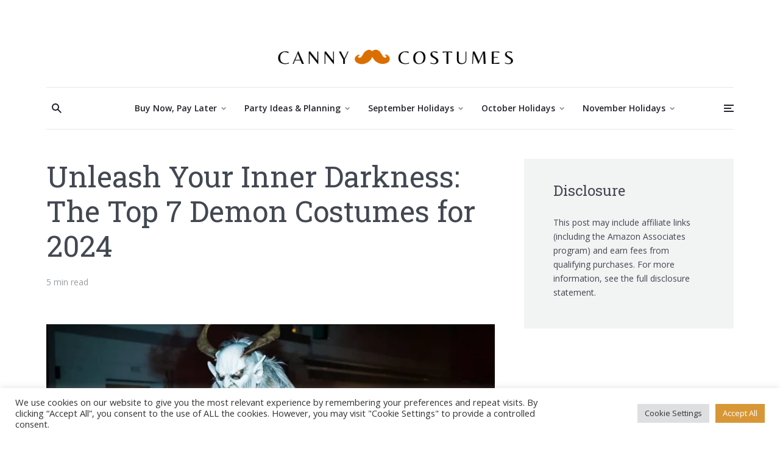

--- FILE ---
content_type: text/html; charset=UTF-8
request_url: https://cannycostumes.com/demon-costumes/
body_size: 177858
content:
<!DOCTYPE html><html lang="en-US" class="no-js no-svg">	<head>	    <meta charset="UTF-8">	    <meta name="viewport" content="width=device-width, initial-scale=1">	    <link rel="profile" href="https://gmpg.org/xfn/11" />	    <meta name='robots' content='index, follow, max-image-preview:large, max-snippet:-1, max-video-preview:-1' />
	<style>img:is([sizes="auto" i], [sizes^="auto," i]) { contain-intrinsic-size: 3000px 1500px }</style>
	
	<!-- This site is optimized with the Yoast SEO plugin v26.8 - https://yoast.com/product/yoast-seo-wordpress/ -->
	<title>Top 7 Demon Costumes for 2024 | Canny Costumes</title>
	<meta name="description" content="Discover the hottest demon costume trends for 2024 and unleash your inner darkness this Halloween season." />
	<link rel="canonical" href="https://cannycostumes.com/demon-costumes/" />
	<meta property="og:locale" content="en_US" />
	<meta property="og:type" content="article" />
	<meta property="og:title" content="Top 7 Demon Costumes for 2024 | Canny Costumes" />
	<meta property="og:description" content="Discover the hottest demon costume trends for 2024 and unleash your inner darkness this Halloween season." />
	<meta property="og:url" content="https://cannycostumes.com/demon-costumes/" />
	<meta property="og:site_name" content="Canny Costumes | Best Costume Ideas for Halloween and Parties" />
	<meta property="article:published_time" content="2023-09-01T20:33:41+00:00" />
	<meta property="article:modified_time" content="2024-05-19T00:18:53+00:00" />
	<meta property="og:image" content="https://cannycostumes.com/wp-content/uploads/2023/09/Demon-Costumes.webp" />
	<meta property="og:image:width" content="800" />
	<meta property="og:image:height" content="450" />
	<meta property="og:image:type" content="image/webp" />
	<meta name="author" content="Canny Costumes" />
	<meta name="twitter:card" content="summary_large_image" />
	<meta name="twitter:label1" content="Written by" />
	<meta name="twitter:data1" content="Canny Costumes" />
	<meta name="twitter:label2" content="Est. reading time" />
	<meta name="twitter:data2" content="4 minutes" />
	<script type="application/ld+json" class="yoast-schema-graph">{"@context":"https://schema.org","@graph":[{"@type":"Article","@id":"https://cannycostumes.com/demon-costumes/#article","isPartOf":{"@id":"https://cannycostumes.com/demon-costumes/"},"author":{"name":"Canny Costumes","@id":"https://cannycostumes.com/#/schema/person/f938e2170ae47e7d3b29abe355e582fe"},"headline":"Unleash Your Inner Darkness: The Top 7 Demon Costumes for 2024","datePublished":"2023-09-01T20:33:41+00:00","dateModified":"2024-05-19T00:18:53+00:00","mainEntityOfPage":{"@id":"https://cannycostumes.com/demon-costumes/"},"wordCount":756,"image":{"@id":"https://cannycostumes.com/demon-costumes/#primaryimage"},"thumbnailUrl":"https://cannycostumes.com/wp-content/uploads/2023/09/Demon-Costumes.webp","keywords":["cats","dogs","Scary Costumes"],"articleSection":["Halloween Costumes"],"inLanguage":"en-US"},{"@type":"WebPage","@id":"https://cannycostumes.com/demon-costumes/","url":"https://cannycostumes.com/demon-costumes/","name":"Top 7 Demon Costumes for 2024 | Canny Costumes","isPartOf":{"@id":"https://cannycostumes.com/#website"},"primaryImageOfPage":{"@id":"https://cannycostumes.com/demon-costumes/#primaryimage"},"image":{"@id":"https://cannycostumes.com/demon-costumes/#primaryimage"},"thumbnailUrl":"https://cannycostumes.com/wp-content/uploads/2023/09/Demon-Costumes.webp","datePublished":"2023-09-01T20:33:41+00:00","dateModified":"2024-05-19T00:18:53+00:00","author":{"@id":"https://cannycostumes.com/#/schema/person/f938e2170ae47e7d3b29abe355e582fe"},"description":"Discover the hottest demon costume trends for 2024 and unleash your inner darkness this Halloween season.","breadcrumb":{"@id":"https://cannycostumes.com/demon-costumes/#breadcrumb"},"inLanguage":"en-US","potentialAction":[{"@type":"ReadAction","target":["https://cannycostumes.com/demon-costumes/"]}]},{"@type":"ImageObject","inLanguage":"en-US","@id":"https://cannycostumes.com/demon-costumes/#primaryimage","url":"https://cannycostumes.com/wp-content/uploads/2023/09/Demon-Costumes.webp","contentUrl":"https://cannycostumes.com/wp-content/uploads/2023/09/Demon-Costumes.webp","width":800,"height":450,"caption":"Photo by Joel Tinner on Unsplash"},{"@type":"BreadcrumbList","@id":"https://cannycostumes.com/demon-costumes/#breadcrumb","itemListElement":[{"@type":"ListItem","position":1,"name":"Home","item":"https://cannycostumes.com/"},{"@type":"ListItem","position":2,"name":"Unleash Your Inner Darkness: The Top 7 Demon Costumes for 2024"}]},{"@type":"WebSite","@id":"https://cannycostumes.com/#website","url":"https://cannycostumes.com/","name":"Canny Costumes | Best Costume Ideas for Halloween and Parties","description":"Best Costume Ideas for Halloween and Parties","potentialAction":[{"@type":"SearchAction","target":{"@type":"EntryPoint","urlTemplate":"https://cannycostumes.com/?s={search_term_string}"},"query-input":{"@type":"PropertyValueSpecification","valueRequired":true,"valueName":"search_term_string"}}],"inLanguage":"en-US"},{"@type":"Person","@id":"https://cannycostumes.com/#/schema/person/f938e2170ae47e7d3b29abe355e582fe","name":"Canny Costumes","image":{"@type":"ImageObject","inLanguage":"en-US","@id":"https://cannycostumes.com/#/schema/person/image/","url":"https://secure.gravatar.com/avatar/f2103bd56f091b5278f134f95327668245e33612fa2bfecc2cdd517a249f669a?s=96&d=wavatar&r=g","contentUrl":"https://secure.gravatar.com/avatar/f2103bd56f091b5278f134f95327668245e33612fa2bfecc2cdd517a249f669a?s=96&d=wavatar&r=g","caption":"Canny Costumes"}}]}</script>
	<!-- / Yoast SEO plugin. -->


<link rel='dns-prefetch' href='//fonts.googleapis.com' />
<link rel="alternate" type="application/rss+xml" title="Canny Costumes | Best Costume Ideas for Halloween and Parties &raquo; Feed" href="https://cannycostumes.com/feed/" />
<script type="text/javascript">
/* <![CDATA[ */
window._wpemojiSettings = {"baseUrl":"https:\/\/s.w.org\/images\/core\/emoji\/16.0.1\/72x72\/","ext":".png","svgUrl":"https:\/\/s.w.org\/images\/core\/emoji\/16.0.1\/svg\/","svgExt":".svg","source":{"concatemoji":"https:\/\/cannycostumes.com\/wp-includes\/js\/wp-emoji-release.min.js?ver=6.8.3"}};
/*! This file is auto-generated */
!function(s,n){var o,i,e;function c(e){try{var t={supportTests:e,timestamp:(new Date).valueOf()};sessionStorage.setItem(o,JSON.stringify(t))}catch(e){}}function p(e,t,n){e.clearRect(0,0,e.canvas.width,e.canvas.height),e.fillText(t,0,0);var t=new Uint32Array(e.getImageData(0,0,e.canvas.width,e.canvas.height).data),a=(e.clearRect(0,0,e.canvas.width,e.canvas.height),e.fillText(n,0,0),new Uint32Array(e.getImageData(0,0,e.canvas.width,e.canvas.height).data));return t.every(function(e,t){return e===a[t]})}function u(e,t){e.clearRect(0,0,e.canvas.width,e.canvas.height),e.fillText(t,0,0);for(var n=e.getImageData(16,16,1,1),a=0;a<n.data.length;a++)if(0!==n.data[a])return!1;return!0}function f(e,t,n,a){switch(t){case"flag":return n(e,"\ud83c\udff3\ufe0f\u200d\u26a7\ufe0f","\ud83c\udff3\ufe0f\u200b\u26a7\ufe0f")?!1:!n(e,"\ud83c\udde8\ud83c\uddf6","\ud83c\udde8\u200b\ud83c\uddf6")&&!n(e,"\ud83c\udff4\udb40\udc67\udb40\udc62\udb40\udc65\udb40\udc6e\udb40\udc67\udb40\udc7f","\ud83c\udff4\u200b\udb40\udc67\u200b\udb40\udc62\u200b\udb40\udc65\u200b\udb40\udc6e\u200b\udb40\udc67\u200b\udb40\udc7f");case"emoji":return!a(e,"\ud83e\udedf")}return!1}function g(e,t,n,a){var r="undefined"!=typeof WorkerGlobalScope&&self instanceof WorkerGlobalScope?new OffscreenCanvas(300,150):s.createElement("canvas"),o=r.getContext("2d",{willReadFrequently:!0}),i=(o.textBaseline="top",o.font="600 32px Arial",{});return e.forEach(function(e){i[e]=t(o,e,n,a)}),i}function t(e){var t=s.createElement("script");t.src=e,t.defer=!0,s.head.appendChild(t)}"undefined"!=typeof Promise&&(o="wpEmojiSettingsSupports",i=["flag","emoji"],n.supports={everything:!0,everythingExceptFlag:!0},e=new Promise(function(e){s.addEventListener("DOMContentLoaded",e,{once:!0})}),new Promise(function(t){var n=function(){try{var e=JSON.parse(sessionStorage.getItem(o));if("object"==typeof e&&"number"==typeof e.timestamp&&(new Date).valueOf()<e.timestamp+604800&&"object"==typeof e.supportTests)return e.supportTests}catch(e){}return null}();if(!n){if("undefined"!=typeof Worker&&"undefined"!=typeof OffscreenCanvas&&"undefined"!=typeof URL&&URL.createObjectURL&&"undefined"!=typeof Blob)try{var e="postMessage("+g.toString()+"("+[JSON.stringify(i),f.toString(),p.toString(),u.toString()].join(",")+"));",a=new Blob([e],{type:"text/javascript"}),r=new Worker(URL.createObjectURL(a),{name:"wpTestEmojiSupports"});return void(r.onmessage=function(e){c(n=e.data),r.terminate(),t(n)})}catch(e){}c(n=g(i,f,p,u))}t(n)}).then(function(e){for(var t in e)n.supports[t]=e[t],n.supports.everything=n.supports.everything&&n.supports[t],"flag"!==t&&(n.supports.everythingExceptFlag=n.supports.everythingExceptFlag&&n.supports[t]);n.supports.everythingExceptFlag=n.supports.everythingExceptFlag&&!n.supports.flag,n.DOMReady=!1,n.readyCallback=function(){n.DOMReady=!0}}).then(function(){return e}).then(function(){var e;n.supports.everything||(n.readyCallback(),(e=n.source||{}).concatemoji?t(e.concatemoji):e.wpemoji&&e.twemoji&&(t(e.twemoji),t(e.wpemoji)))}))}((window,document),window._wpemojiSettings);
/* ]]> */
</script>
<style id='wp-emoji-styles-inline-css' type='text/css'>

	img.wp-smiley, img.emoji {
		display: inline !important;
		border: none !important;
		box-shadow: none !important;
		height: 1em !important;
		width: 1em !important;
		margin: 0 0.07em !important;
		vertical-align: -0.1em !important;
		background: none !important;
		padding: 0 !important;
	}
</style>
<link rel='stylesheet' id='wp-block-library-css' href='https://cannycostumes.com/wp-includes/css/dist/block-library/style.min.css?ver=6.8.3' type='text/css' media='all' />
<style id='classic-theme-styles-inline-css' type='text/css'>
/*! This file is auto-generated */
.wp-block-button__link{color:#fff;background-color:#32373c;border-radius:9999px;box-shadow:none;text-decoration:none;padding:calc(.667em + 2px) calc(1.333em + 2px);font-size:1.125em}.wp-block-file__button{background:#32373c;color:#fff;text-decoration:none}
</style>
<style id='global-styles-inline-css' type='text/css'>
:root{--wp--preset--aspect-ratio--square: 1;--wp--preset--aspect-ratio--4-3: 4/3;--wp--preset--aspect-ratio--3-4: 3/4;--wp--preset--aspect-ratio--3-2: 3/2;--wp--preset--aspect-ratio--2-3: 2/3;--wp--preset--aspect-ratio--16-9: 16/9;--wp--preset--aspect-ratio--9-16: 9/16;--wp--preset--color--black: #000000;--wp--preset--color--cyan-bluish-gray: #abb8c3;--wp--preset--color--white: #ffffff;--wp--preset--color--pale-pink: #f78da7;--wp--preset--color--vivid-red: #cf2e2e;--wp--preset--color--luminous-vivid-orange: #ff6900;--wp--preset--color--luminous-vivid-amber: #fcb900;--wp--preset--color--light-green-cyan: #7bdcb5;--wp--preset--color--vivid-green-cyan: #00d084;--wp--preset--color--pale-cyan-blue: #8ed1fc;--wp--preset--color--vivid-cyan-blue: #0693e3;--wp--preset--color--vivid-purple: #9b51e0;--wp--preset--color--johannes-acc: #dc7c41;--wp--preset--color--johannes-meta: #989da2;--wp--preset--color--johannes-bg: #ffffff;--wp--preset--color--johannes-bg-alt-1: #f2f3f3;--wp--preset--color--johannes-bg-alt-2: #424851;--wp--preset--gradient--vivid-cyan-blue-to-vivid-purple: linear-gradient(135deg,rgba(6,147,227,1) 0%,rgb(155,81,224) 100%);--wp--preset--gradient--light-green-cyan-to-vivid-green-cyan: linear-gradient(135deg,rgb(122,220,180) 0%,rgb(0,208,130) 100%);--wp--preset--gradient--luminous-vivid-amber-to-luminous-vivid-orange: linear-gradient(135deg,rgba(252,185,0,1) 0%,rgba(255,105,0,1) 100%);--wp--preset--gradient--luminous-vivid-orange-to-vivid-red: linear-gradient(135deg,rgba(255,105,0,1) 0%,rgb(207,46,46) 100%);--wp--preset--gradient--very-light-gray-to-cyan-bluish-gray: linear-gradient(135deg,rgb(238,238,238) 0%,rgb(169,184,195) 100%);--wp--preset--gradient--cool-to-warm-spectrum: linear-gradient(135deg,rgb(74,234,220) 0%,rgb(151,120,209) 20%,rgb(207,42,186) 40%,rgb(238,44,130) 60%,rgb(251,105,98) 80%,rgb(254,248,76) 100%);--wp--preset--gradient--blush-light-purple: linear-gradient(135deg,rgb(255,206,236) 0%,rgb(152,150,240) 100%);--wp--preset--gradient--blush-bordeaux: linear-gradient(135deg,rgb(254,205,165) 0%,rgb(254,45,45) 50%,rgb(107,0,62) 100%);--wp--preset--gradient--luminous-dusk: linear-gradient(135deg,rgb(255,203,112) 0%,rgb(199,81,192) 50%,rgb(65,88,208) 100%);--wp--preset--gradient--pale-ocean: linear-gradient(135deg,rgb(255,245,203) 0%,rgb(182,227,212) 50%,rgb(51,167,181) 100%);--wp--preset--gradient--electric-grass: linear-gradient(135deg,rgb(202,248,128) 0%,rgb(113,206,126) 100%);--wp--preset--gradient--midnight: linear-gradient(135deg,rgb(2,3,129) 0%,rgb(40,116,252) 100%);--wp--preset--font-size--small: 14.4px;--wp--preset--font-size--medium: 20px;--wp--preset--font-size--large: 45px;--wp--preset--font-size--x-large: 42px;--wp--preset--font-size--normal: 18px;--wp--preset--font-size--huge: 58.5px;--wp--preset--spacing--20: 0.44rem;--wp--preset--spacing--30: 0.67rem;--wp--preset--spacing--40: 1rem;--wp--preset--spacing--50: 1.5rem;--wp--preset--spacing--60: 2.25rem;--wp--preset--spacing--70: 3.38rem;--wp--preset--spacing--80: 5.06rem;--wp--preset--shadow--natural: 6px 6px 9px rgba(0, 0, 0, 0.2);--wp--preset--shadow--deep: 12px 12px 50px rgba(0, 0, 0, 0.4);--wp--preset--shadow--sharp: 6px 6px 0px rgba(0, 0, 0, 0.2);--wp--preset--shadow--outlined: 6px 6px 0px -3px rgba(255, 255, 255, 1), 6px 6px rgba(0, 0, 0, 1);--wp--preset--shadow--crisp: 6px 6px 0px rgba(0, 0, 0, 1);}:where(.is-layout-flex){gap: 0.5em;}:where(.is-layout-grid){gap: 0.5em;}body .is-layout-flex{display: flex;}.is-layout-flex{flex-wrap: wrap;align-items: center;}.is-layout-flex > :is(*, div){margin: 0;}body .is-layout-grid{display: grid;}.is-layout-grid > :is(*, div){margin: 0;}:where(.wp-block-columns.is-layout-flex){gap: 2em;}:where(.wp-block-columns.is-layout-grid){gap: 2em;}:where(.wp-block-post-template.is-layout-flex){gap: 1.25em;}:where(.wp-block-post-template.is-layout-grid){gap: 1.25em;}.has-black-color{color: var(--wp--preset--color--black) !important;}.has-cyan-bluish-gray-color{color: var(--wp--preset--color--cyan-bluish-gray) !important;}.has-white-color{color: var(--wp--preset--color--white) !important;}.has-pale-pink-color{color: var(--wp--preset--color--pale-pink) !important;}.has-vivid-red-color{color: var(--wp--preset--color--vivid-red) !important;}.has-luminous-vivid-orange-color{color: var(--wp--preset--color--luminous-vivid-orange) !important;}.has-luminous-vivid-amber-color{color: var(--wp--preset--color--luminous-vivid-amber) !important;}.has-light-green-cyan-color{color: var(--wp--preset--color--light-green-cyan) !important;}.has-vivid-green-cyan-color{color: var(--wp--preset--color--vivid-green-cyan) !important;}.has-pale-cyan-blue-color{color: var(--wp--preset--color--pale-cyan-blue) !important;}.has-vivid-cyan-blue-color{color: var(--wp--preset--color--vivid-cyan-blue) !important;}.has-vivid-purple-color{color: var(--wp--preset--color--vivid-purple) !important;}.has-black-background-color{background-color: var(--wp--preset--color--black) !important;}.has-cyan-bluish-gray-background-color{background-color: var(--wp--preset--color--cyan-bluish-gray) !important;}.has-white-background-color{background-color: var(--wp--preset--color--white) !important;}.has-pale-pink-background-color{background-color: var(--wp--preset--color--pale-pink) !important;}.has-vivid-red-background-color{background-color: var(--wp--preset--color--vivid-red) !important;}.has-luminous-vivid-orange-background-color{background-color: var(--wp--preset--color--luminous-vivid-orange) !important;}.has-luminous-vivid-amber-background-color{background-color: var(--wp--preset--color--luminous-vivid-amber) !important;}.has-light-green-cyan-background-color{background-color: var(--wp--preset--color--light-green-cyan) !important;}.has-vivid-green-cyan-background-color{background-color: var(--wp--preset--color--vivid-green-cyan) !important;}.has-pale-cyan-blue-background-color{background-color: var(--wp--preset--color--pale-cyan-blue) !important;}.has-vivid-cyan-blue-background-color{background-color: var(--wp--preset--color--vivid-cyan-blue) !important;}.has-vivid-purple-background-color{background-color: var(--wp--preset--color--vivid-purple) !important;}.has-black-border-color{border-color: var(--wp--preset--color--black) !important;}.has-cyan-bluish-gray-border-color{border-color: var(--wp--preset--color--cyan-bluish-gray) !important;}.has-white-border-color{border-color: var(--wp--preset--color--white) !important;}.has-pale-pink-border-color{border-color: var(--wp--preset--color--pale-pink) !important;}.has-vivid-red-border-color{border-color: var(--wp--preset--color--vivid-red) !important;}.has-luminous-vivid-orange-border-color{border-color: var(--wp--preset--color--luminous-vivid-orange) !important;}.has-luminous-vivid-amber-border-color{border-color: var(--wp--preset--color--luminous-vivid-amber) !important;}.has-light-green-cyan-border-color{border-color: var(--wp--preset--color--light-green-cyan) !important;}.has-vivid-green-cyan-border-color{border-color: var(--wp--preset--color--vivid-green-cyan) !important;}.has-pale-cyan-blue-border-color{border-color: var(--wp--preset--color--pale-cyan-blue) !important;}.has-vivid-cyan-blue-border-color{border-color: var(--wp--preset--color--vivid-cyan-blue) !important;}.has-vivid-purple-border-color{border-color: var(--wp--preset--color--vivid-purple) !important;}.has-vivid-cyan-blue-to-vivid-purple-gradient-background{background: var(--wp--preset--gradient--vivid-cyan-blue-to-vivid-purple) !important;}.has-light-green-cyan-to-vivid-green-cyan-gradient-background{background: var(--wp--preset--gradient--light-green-cyan-to-vivid-green-cyan) !important;}.has-luminous-vivid-amber-to-luminous-vivid-orange-gradient-background{background: var(--wp--preset--gradient--luminous-vivid-amber-to-luminous-vivid-orange) !important;}.has-luminous-vivid-orange-to-vivid-red-gradient-background{background: var(--wp--preset--gradient--luminous-vivid-orange-to-vivid-red) !important;}.has-very-light-gray-to-cyan-bluish-gray-gradient-background{background: var(--wp--preset--gradient--very-light-gray-to-cyan-bluish-gray) !important;}.has-cool-to-warm-spectrum-gradient-background{background: var(--wp--preset--gradient--cool-to-warm-spectrum) !important;}.has-blush-light-purple-gradient-background{background: var(--wp--preset--gradient--blush-light-purple) !important;}.has-blush-bordeaux-gradient-background{background: var(--wp--preset--gradient--blush-bordeaux) !important;}.has-luminous-dusk-gradient-background{background: var(--wp--preset--gradient--luminous-dusk) !important;}.has-pale-ocean-gradient-background{background: var(--wp--preset--gradient--pale-ocean) !important;}.has-electric-grass-gradient-background{background: var(--wp--preset--gradient--electric-grass) !important;}.has-midnight-gradient-background{background: var(--wp--preset--gradient--midnight) !important;}.has-small-font-size{font-size: var(--wp--preset--font-size--small) !important;}.has-medium-font-size{font-size: var(--wp--preset--font-size--medium) !important;}.has-large-font-size{font-size: var(--wp--preset--font-size--large) !important;}.has-x-large-font-size{font-size: var(--wp--preset--font-size--x-large) !important;}
:where(.wp-block-post-template.is-layout-flex){gap: 1.25em;}:where(.wp-block-post-template.is-layout-grid){gap: 1.25em;}
:where(.wp-block-columns.is-layout-flex){gap: 2em;}:where(.wp-block-columns.is-layout-grid){gap: 2em;}
:root :where(.wp-block-pullquote){font-size: 1.5em;line-height: 1.6;}
</style>
<link rel='stylesheet' id='cookie-law-info-css' href='https://cannycostumes.com/wp-content/plugins/cookie-law-info/legacy/public/css/cookie-law-info-public.css?ver=3.3.9.1' type='text/css' media='all' />
<link rel='stylesheet' id='cookie-law-info-gdpr-css' href='https://cannycostumes.com/wp-content/plugins/cookie-law-info/legacy/public/css/cookie-law-info-gdpr.css?ver=3.3.9.1' type='text/css' media='all' />
<link rel='stylesheet' id='mks_shortcodes_fntawsm_css-css' href='https://cannycostumes.com/wp-content/plugins/meks-flexible-shortcodes/css/font-awesome/css/font-awesome.min.css?ver=1.3.8' type='text/css' media='screen' />
<link rel='stylesheet' id='mks_shortcodes_simple_line_icons-css' href='https://cannycostumes.com/wp-content/plugins/meks-flexible-shortcodes/css/simple-line/simple-line-icons.css?ver=1.3.8' type='text/css' media='screen' />
<link rel='stylesheet' id='mks_shortcodes_css-css' href='https://cannycostumes.com/wp-content/plugins/meks-flexible-shortcodes/css/style.css?ver=1.3.8' type='text/css' media='screen' />
<link rel='stylesheet' id='toc-screen-css' href='https://cannycostumes.com/wp-content/plugins/table-of-contents-plus/screen.min.css?ver=2411.1' type='text/css' media='all' />
<link rel='stylesheet' id='johannes-main-css' href='https://cannycostumes.com/wp-content/themes/johannes/assets/css/min.css?ver=1.3.2' type='text/css' media='all' />
<style id='johannes-main-inline-css' type='text/css'>
body{font-family: 'Open Sans', Arial, sans-serif;font-weight: 400;font-style: normal;color: #424851;background: #ffffff;}.johannes-header{font-family: 'Open Sans', Arial, sans-serif;font-weight: 600;font-style: normal;}h1,h2,h3,h4,h5,h6,.h1,.h2,.h3,.h4,.h5,.h6,.h0,.display-1,.wp-block-cover .wp-block-cover-image-text, .wp-block-cover .wp-block-cover-text, .wp-block-cover h2, .wp-block-cover-image .wp-block-cover-image-text, .wp-block-cover-image .wp-block-cover-text, .wp-block-cover-image h2,.entry-category a,.single-md-content .entry-summary,p.has-drop-cap:not(:focus)::first-letter,.johannes_posts_widget .entry-header > a {font-family: 'Roboto Slab', Arial, sans-serif;font-weight: 400;font-style: normal;}b,strong,.entry-tags a,.entry-category a,.entry-meta a,.wp-block-tag-cloud a{font-weight: 400; }.entry-content strong{font-weight: bold;}.header-top{background: #424851;color: #db8504;}.header-top nav > ul > li > a,.header-top .johannes-menu-social a,.header-top .johannes-menu-action a{color: #db8504;}.header-top nav > ul > li:hover > a,.header-top nav > ul > li.current-menu-item > a,.header-top .johannes-menu-social li:hover a,.header-top .johannes-menu-action a:hover{color: #ffffff;}.header-middle,.header-mobile{color: #2c2c34;background: #ffffff;}.header-middle > .container {height: 143px;}.header-middle a,.johannes-mega-menu .sub-menu li:hover a,.header-mobile a{color: #2c2c34;}.header-middle li:hover > a,.header-middle .current-menu-item > a,.header-middle .johannes-mega-menu .sub-menu li a:hover,.header-middle .johannes-site-branding .site-title a:hover,.header-mobile .site-title a,.header-mobile a:hover{color: #da6e00;}.header-middle .johannes-site-branding .site-title a{color: #2c2c34;}.header-middle .sub-menu{background: #ffffff;}.johannes-cover-indent .header-middle .johannes-menu>li>a:hover,.johannes-cover-indent .header-middle .johannes-menu-action a:hover{color: #da6e00;}.header-sticky-main{color: #2c2c34;background: #ffffff;}.header-sticky-main > .container {height: 60px;}.header-sticky-main a,.header-sticky-main .johannes-mega-menu .sub-menu li:hover a,.header-sticky-main .johannes-mega-menu .has-arrows .owl-nav > div{color: #2c2c34;}.header-sticky-main li:hover > a,.header-sticky-main .current-menu-item > a,.header-sticky-main .johannes-mega-menu .sub-menu li a:hover,.header-sticky-main .johannes-site-branding .site-title a:hover{color: #da6e00;}.header-sticky-main .johannes-site-branding .site-title a{color: #2c2c34;}.header-sticky-main .sub-menu{background: #ffffff;}.header-sticky-contextual{color: #ffffff;background: #2c2c34;}.header-sticky-contextual,.header-sticky-contextual a{font-family: 'Open Sans', Arial, sans-serif;font-weight: 400;font-style: normal;}.header-sticky-contextual a{color: #ffffff;}.header-sticky-contextual .meta-comments:after{background: #ffffff;}.header-sticky-contextual .meks_ess a:hover{color: #da6e00;background: transparent;}.header-bottom{color: #22242a;background: #ffffff;border-top: 1px solid rgba(34,36,42,0.1);border-bottom: 1px solid rgba(34,36,42,0.1);}.johannes-header-bottom-boxed .header-bottom{background: transparent;border: none;}.johannes-header-bottom-boxed .header-bottom-slots{background: #ffffff;border-top: 1px solid rgba(34,36,42,0.1);border-bottom: 1px solid rgba(34,36,42,0.1);}.header-bottom-slots{height: 70px;}.header-bottom a,.johannes-mega-menu .sub-menu li:hover a,.johannes-mega-menu .has-arrows .owl-nav > div{color: #22242a;}.header-bottom li:hover > a,.header-bottom .current-menu-item > a,.header-bottom .johannes-mega-menu .sub-menu li a:hover,.header-bottom .johannes-site-branding .site-title a:hover{color: #e39116;}.header-bottom .johannes-site-branding .site-title a{color: #22242a;}.header-bottom .sub-menu{background: #ffffff;}.johannes-menu-action .search-form input[type=text]{background: #ffffff;}.johannes-header-multicolor .header-middle .slot-l,.johannes-header-multicolor .header-sticky .header-sticky-main .container > .slot-l,.johannes-header-multicolor .header-mobile .slot-l,.johannes-header-multicolor .slot-l .johannes-site-branding:after{background: #424851;}.johannes-cover-indent .johannes-cover{min-height: 450px;}.page.johannes-cover-indent .johannes-cover{min-height: 250px;}.single.johannes-cover-indent .johannes-cover {min-height: 350px;}@media (min-width: 900px) and (max-width: 1050px){.header-middle > .container {height: 100px;}.header-bottom > .container,.header-bottom-slots {height: 50px;}}.johannes-modal{background: #ffffff;}.johannes-modal .johannes-menu-social li a:hover,.meks_ess a:hover{background: #424851;}.johannes-modal .johannes-menu-social li:hover a{color: #fff;}.johannes-modal .johannes-modal-close{color: #424851;}.johannes-modal .johannes-modal-close:hover{color: #dc7c41;}.meks_ess a:hover{color: #ffffff;}h1,h2,h3,h4,h5,h6,.h1,.h2,.h3,.h4,.h5,.h6,.h0,.display-1,.has-large-font-size {color: #424851;}.entry-title a,a{color: #424851;}.johannes-post .entry-title a{color: #424851;}.entry-content a:not([class*=button]),.comment-content a:not([class*=button]){color: #dc7c41;}.entry-content a:not([class*=button]):hover,.comment-content a:not([class*=button]):hover{color: #424851;}.entry-title a:hover,a:hover,.entry-meta a,.written-by a,.johannes-overlay .entry-meta a:hover,body .johannes-cover .section-bg+.container .johannes-breadcrumbs a:hover,.johannes-cover .section-bg+.container .section-head a:not(.johannes-button):not(.cat-item):hover,.entry-content .wp-block-tag-cloud a:hover,.johannes-menu-mobile .johannes-menu li a:hover{color: #dc7c41;}.entry-meta,.entry-content .entry-tags a,.entry-content .fn a,.comment-metadata,.entry-content .comment-metadata a,.written-by > span,.johannes-breadcrumbs,.meta-category a:after {color: #989da2;}.entry-meta a:hover,.written-by a:hover,.entry-content .wp-block-tag-cloud a{color: #424851;}.entry-meta .meta-item + .meta-item:before{background:#424851;}.entry-format i{color: #ffffff;background:#424851;}.category-pill .entry-category a{background-color: #dc7c41;color: #fff;}.category-pill .entry-category a:hover{background-color: #424851;color: #fff;}.johannes-overlay.category-pill .entry-category a:hover,.johannes-cover.category-pill .entry-category a:hover {background-color: #ffffff;color: #424851;}.white-bg-alt-2 .johannes-bg-alt-2 .category-pill .entry-category a:hover,.white-bg-alt-2 .johannes-bg-alt-2 .entry-format i{background-color: #ffffff;color: #424851;}.media-shadow:after{background: rgba(66,72,81,0.1);}.entry-content .entry-tags a:hover,.entry-content .fn a:hover{color: #dc7c41;}.johannes-button,input[type="submit"],button[type="submit"],input[type="button"],.wp-block-button .wp-block-button__link,.comment-reply-link,#cancel-comment-reply-link,.johannes-pagination a,.johannes-pagination,.meks-instagram-follow-link .meks-widget-cta,.mks_autor_link_wrap a,.mks_read_more a,.category-pill .entry-category a,body div.wpforms-container-full .wpforms-form input[type=submit], body div.wpforms-container-full .wpforms-form button[type=submit], body div.wpforms-container-full .wpforms-form .wpforms-page-button,body .johannes-wrapper .meks_ess a span {font-family: 'Open Sans', Arial, sans-serif;font-weight: 600;font-style: normal;}.johannes-bg-alt-1,.has-arrows .owl-nav,.has-arrows .owl-stage-outer:after,.media-shadow:after {background-color: #f2f3f3}.johannes-bg-alt-2 {background-color: #424851}.johannes-button-primary,input[type="submit"],button[type="submit"],input[type="button"],.johannes-pagination a,body div.wpforms-container-full .wpforms-form input[type=submit], body div.wpforms-container-full .wpforms-form button[type=submit], body div.wpforms-container-full .wpforms-form .wpforms-page-button {box-shadow: 0 10px 15px 0 rgba(220,124,65,0.2);background: #dc7c41;color: #fff;}body div.wpforms-container-full .wpforms-form input[type=submit]:hover, body div.wpforms-container-full .wpforms-form input[type=submit]:focus, body div.wpforms-container-full .wpforms-form input[type=submit]:active, body div.wpforms-container-full .wpforms-form button[type=submit]:hover, body div.wpforms-container-full .wpforms-form button[type=submit]:focus, body div.wpforms-container-full .wpforms-form button[type=submit]:active, body div.wpforms-container-full .wpforms-form .wpforms-page-button:hover, body div.wpforms-container-full .wpforms-form .wpforms-page-button:active, body div.wpforms-container-full .wpforms-form .wpforms-page-button:focus {box-shadow: 0 0 0 0 rgba(220,124,65,0);background: #dc7c41;color: #fff; }.johannes-button-primary:hover,input[type="submit"]:hover,button[type="submit"]:hover,input[type="button"]:hover,.johannes-pagination a:hover{box-shadow: 0 0 0 0 rgba(220,124,65,0);color: #fff;}.johannes-button.disabled{background: #f2f3f3;color: #424851; box-shadow: none;}.johannes-button-secondary,.comment-reply-link,#cancel-comment-reply-link,.meks-instagram-follow-link .meks-widget-cta,.mks_autor_link_wrap a,.mks_read_more a{box-shadow: inset 0 0px 0px 1px #424851;color: #424851;opacity: .5;}.johannes-button-secondary:hover,.comment-reply-link:hover,#cancel-comment-reply-link:hover,.meks-instagram-follow-link .meks-widget-cta:hover,.mks_autor_link_wrap a:hover,.mks_read_more a:hover{box-shadow: inset 0 0px 0px 1px #dc7c41; opacity: 1;color: #dc7c41;}.johannes-breadcrumbs a,.johannes-action-close:hover,.single-md-content .entry-summary span,form label .required{color: #dc7c41;}.johannes-breadcrumbs a:hover{color: #424851;}.section-title:after{background-color: #dc7c41;}hr{background: rgba(66,72,81,0.2);}.wp-block-preformatted,.wp-block-verse,pre,code, kbd, pre, samp, address{background:#f2f3f3;}.entry-content ul li:before,.wp-block-quote:before,.comment-content ul li:before{color: #424851;}.wp-block-quote.is-large:before{color: #dc7c41;}.wp-block-table.is-style-stripes tr:nth-child(odd){background:#f2f3f3;}.wp-block-table.is-style-regular tbody tr,.entry-content table tr,.comment-content table tr{border-bottom: 1px solid rgba(66,72,81,0.1);}.wp-block-pullquote:not(.is-style-solid-color){color: #424851;border-color: #dc7c41;}.wp-block-pullquote{background: #dc7c41;color: #ffffff;}.johannes-sidebar-none .wp-block-pullquote.alignfull.is-style-solid-color{box-shadow: -526px 0 0 #dc7c41, -1052px 0 0 #dc7c41,526px 0 0 #dc7c41, 1052px 0 0 #dc7c41;}.wp-block-button .wp-block-button__link{background: #dc7c41;color: #fff;box-shadow: 0 10px 15px 0 rgba(220,124,65,0.2);}.wp-block-button .wp-block-button__link:hover{box-shadow: 0 0 0 0 rgba(220,124,65,0);}.is-style-outline .wp-block-button__link {background: 0 0;color:#dc7c41;border: 2px solid currentcolor;}.entry-content .is-style-solid-color a:not([class*=button]){color:#ffffff;}.entry-content .is-style-solid-color a:not([class*=button]):hover{color:#424851;}input[type=color], input[type=date], input[type=datetime-local], input[type=datetime], input[type=email], input[type=month], input[type=number], input[type=password], input[type=range], input[type=search], input[type=tel], input[type=text], input[type=time], input[type=url], input[type=week], select, textarea{border: 1px solid rgba(66,72,81,0.3);}body .johannes-wrapper .meks_ess{border-color: rgba(66,72,81,0.1); }.widget_eu_cookie_law_widget #eu-cookie-law input, .widget_eu_cookie_law_widget #eu-cookie-law input:focus, .widget_eu_cookie_law_widget #eu-cookie-law input:hover{background: #dc7c41;color: #fff;}.double-bounce1, .double-bounce2{background-color: #dc7c41;}.johannes-pagination .page-numbers.current,.paginated-post-wrapper span{background: #f2f3f3;color: #424851;}.widget li{color: rgba(66,72,81,0.8);}.widget_calendar #today a{color: #fff;}.widget_calendar #today a{background: #dc7c41;}.tagcloud a{border-color: rgba(66,72,81,0.5);color: rgba(66,72,81,0.8);}.tagcloud a:hover{color: #dc7c41;border-color: #dc7c41;}.rssSummary,.widget p{color: #424851;}.johannes-bg-alt-1 .count,.johannes-bg-alt-1 li a,.johannes-bg-alt-1 .johannes-accordion-nav{background-color: #f2f3f3;}.johannes-bg-alt-2 .count,.johannes-bg-alt-2 li a,.johannes-bg-alt-2 .johannes-accordion-nav,.johannes-bg-alt-2 .cat-item .count, .johannes-bg-alt-2 .rss-date, .widget .johannes-bg-alt-2 .post-date, .widget .johannes-bg-alt-2 cite{background-color: #424851;color: #FFF;}.white-bg-alt-1 .widget .johannes-bg-alt-1 select option,.white-bg-alt-2 .widget .johannes-bg-alt-2 select option{background: #424851;}.widget .johannes-bg-alt-2 li a:hover{color: #dc7c41;}.widget_categories .johannes-bg-alt-1 ul li .dots:before,.widget_archive .johannes-bg-alt-1 ul li .dots:before{color: #424851;}.widget_categories .johannes-bg-alt-2 ul li .dots:before,.widget_archive .johannes-bg-alt-2 ul li .dots:before{color: #FFF;}.search-alt input[type=search], .search-alt input[type=text], .widget_search input[type=search], .widget_search input[type=text],.mc-field-group input[type=email], .mc-field-group input[type=text]{border-bottom: 1px solid rgba(66,72,81,0.2);}.johannes-sidebar-hidden{background: #ffffff;}.johannes-footer{background: #ffffff;color: #424851;}.johannes-footer a,.johannes-footer .widget-title{color: #424851;}.johannes-footer a:hover{color: #dd9933;}.johannes-footer-widgets + .johannes-copyright{border-top: 1px solid rgba(66,72,81,0.1);}.johannes-footer .widget .count,.johannes-footer .widget_categories li a,.johannes-footer .widget_archive li a,.johannes-footer .widget .johannes-accordion-nav{background-color: #ffffff;}.footer-divider{border-top: 1px solid rgba(66,72,81,0.1);}.johannes-footer .rssSummary,.johannes-footer .widget p{color: #424851;}.johannes-empty-message{background: #f2f3f3;}.error404 .h0{color: #dc7c41;}.johannes-goto-top,.johannes-goto-top:hover{background: #424851;color: #ffffff;}.johannes-ellipsis div{background: #dc7c41;}.white-bg-alt-2 .johannes-bg-alt-2 .section-subnav .johannes-button-secondary:hover{color: #dc7c41;}.section-subnav a{color: #424851;}.johannes-cover .section-subnav a{color: #fff;}.section-subnav a:hover{color: #dc7c41;}@media(min-width: 600px){.size-johannes-fa-a{ height: 450px !important;}.size-johannes-single-3{ height: 450px !important;}.size-johannes-single-4{ height: 540px !important;}.size-johannes-page-3{ height: 360px !important;}.size-johannes-page-4{ height: 405px !important;}.size-johannes-wa-3{ height: 450px !important;}.size-johannes-wa-4{ height: 567px !important;}.size-johannes-archive-2{ height: 360px !important;}.size-johannes-archive-3{ height: 405px !important;}}@media(min-width: 900px){.size-johannes-a{ height: 484px !important;}.size-johannes-b{ height: 491px !important;}.size-johannes-c{ height: 304px !important;}.size-johannes-d{ height: 194px !important;}.size-johannes-e{ height: 304px !important;}.size-johannes-f{ height: 214px !important;}.size-johannes-fa-a{ height: 500px !important;}.size-johannes-fa-b{ height: 635px !important;}.size-johannes-fa-c{ height: 540px !important;}.size-johannes-fa-d{ height: 344px !important;}.size-johannes-fa-e{ height: 442px !important;}.size-johannes-fa-f{ height: 540px !important;}.size-johannes-single-1{ height: 484px !important;}.size-johannes-single-2{ height: 484px !important;}.size-johannes-single-3{ height: 500px !important;}.size-johannes-single-4{ height: 600px !important;}.size-johannes-single-5{ height: 442px !important;}.size-johannes-single-6{ height: 414px !important;}.size-johannes-single-7{ height: 316px !important;}.size-johannes-page-1{ height: 484px !important;}.size-johannes-page-2{ height: 484px !important;}.size-johannes-page-3{ height: 400px !important;}.size-johannes-page-4{ height: 450px !important;}.size-johannes-page-5{ height: 316px !important;}.size-johannes-page-6{ height: 316px !important;}.size-johannes-wa-1{ height: 442px !important;}.size-johannes-wa-2{ height: 540px !important;}.size-johannes-wa-3{ height: 500px !important;}.size-johannes-wa-4{ height: 630px !important;}.size-johannes-archive-2{ height: 400px !important;}.size-johannes-archive-3{ height: 450px !important;}}@media(min-width: 900px){.has-small-font-size{ font-size: 1.4rem;}.has-normal-font-size{ font-size: 1.8rem;}.has-large-font-size{ font-size: 4.5rem;}.has-huge-font-size{ font-size: 5.9rem;}}.has-johannes-acc-background-color{ background-color: #dc7c41;}.has-johannes-acc-color{ color: #dc7c41;}.has-johannes-meta-background-color{ background-color: #989da2;}.has-johannes-meta-color{ color: #989da2;}.has-johannes-bg-background-color{ background-color: #ffffff;}.has-johannes-bg-color{ color: #ffffff;}.has-johannes-bg-alt-1-background-color{ background-color: #f2f3f3;}.has-johannes-bg-alt-1-color{ color: #f2f3f3;}.has-johannes-bg-alt-2-background-color{ background-color: #424851;}.has-johannes-bg-alt-2-color{ color: #424851;}body{font-size:1.8rem;}.johannes-header{font-size:1.4rem;}.display-1{font-size:3rem;}h1, .h1{font-size:2.6rem;}h2, .h2{font-size:2.4rem;}h3, .h3{font-size:2.2rem;}h4, .h4,.wp-block-cover .wp-block-cover-image-text,.wp-block-cover .wp-block-cover-text,.wp-block-cover h2,.wp-block-cover-image .wp-block-cover-image-text,.wp-block-cover-image .wp-block-cover-text,.wp-block-cover-image h2{font-size:2rem;}h5, .h5{font-size:1.8rem;}h6, .h6{font-size:1.6rem;}.entry-meta{font-size:1.2rem;}.section-title {font-size:2.4rem;}.widget-title{font-size:2.4rem;}.mks_author_widget h3{font-size:2.6rem;}.widget,.johannes-breadcrumbs{font-size:1.4rem;}.wp-block-quote.is-large p, .wp-block-quote.is-style-large p{font-size:2.2rem;}.johannes-site-branding .site-title.logo-img-none{font-size: 2.6rem;}.johannes-cover-indent .johannes-cover{margin-top: -70px;}.johannes-menu-social li a:after, .menu-social-container li a:after{font-size:1.6rem;}.johannes-modal .johannes-menu-social li>a:after,.johannes-menu-action .jf{font-size:2.4rem;}.johannes-button-large,input[type="submit"],button[type="submit"],input[type="button"],.johannes-pagination a,.page-numbers.current,.johannes-button-medium,.meks-instagram-follow-link .meks-widget-cta,.mks_autor_link_wrap a,.mks_read_more a,.wp-block-button .wp-block-button__link,body div.wpforms-container-full .wpforms-form input[type=submit], body div.wpforms-container-full .wpforms-form button[type=submit], body div.wpforms-container-full .wpforms-form .wpforms-page-button {font-size:1.3rem;}.johannes-button-small,.comment-reply-link,#cancel-comment-reply-link{font-size:1.2rem;}.category-pill .entry-category a,.category-pill-small .entry-category a{font-size:1.1rem;}@media (min-width: 600px){ .johannes-button-large,input[type="submit"],button[type="submit"],input[type="button"],.johannes-pagination a,.page-numbers.current,.wp-block-button .wp-block-button__link,body div.wpforms-container-full .wpforms-form input[type=submit], body div.wpforms-container-full .wpforms-form button[type=submit], body div.wpforms-container-full .wpforms-form .wpforms-page-button {font-size:1.4rem;}.category-pill .entry-category a{font-size:1.4rem;}.category-pill-small .entry-category a{font-size:1.1rem;}}@media (max-width: 374px){.johannes-overlay .h1,.johannes-overlay .h2,.johannes-overlay .h3,.johannes-overlay .h4,.johannes-overlay .h5{font-size: 2.2rem;}}@media (max-width: 600px){ .johannes-layout-fa-d .h5{font-size: 2.4rem;}.johannes-layout-f.category-pill .entry-category a{background-color: transparent;color: #dc7c41;}.johannes-layout-c .h3,.johannes-layout-d .h5{font-size: 2.4rem;}.johannes-layout-f .h3{font-size: 1.8rem;}}@media (min-width: 600px) and (max-width: 1050px){ .johannes-layout-fa-c .h2{font-size:3.6rem;}.johannes-layout-fa-d .h5{font-size:2.4rem;}.johannes-layout-fa-e .display-1,.section-head-alt .display-1{font-size:4.8rem;}}@media (max-width: 1050px){ body.single-post .single-md-content{max-width: 570px;width: 100%;}body.page .single-md-content.col-lg-6,body.page .single-md-content.col-lg-6{flex: 0 0 100%}body.page .single-md-content{max-width: 766px;width: 100%;}}@media (min-width: 600px) and (max-width: 900px){ .display-1{font-size:4.6rem;}h1, .h1{font-size:4rem;}h2, .h2,.johannes-layout-fa-e .display-1,.section-head-alt .display-1{font-size:3.2rem;}h3, .h3,.johannes-layout-fa-c .h2,.johannes-layout-fa-d .h5,.johannes-layout-d .h5,.johannes-layout-e .h2{font-size:2.8rem;}h4, .h4,.wp-block-cover .wp-block-cover-image-text,.wp-block-cover .wp-block-cover-text,.wp-block-cover h2,.wp-block-cover-image .wp-block-cover-image-text,.wp-block-cover-image .wp-block-cover-text,.wp-block-cover-image h2{font-size:2.4rem;}h5, .h5{font-size:2rem;}h6, .h6{font-size:1.8rem;}.section-title {font-size:3.2rem;}.johannes-section.wa-layout .display-1{font-size: 3rem;}.johannes-layout-f .h3{font-size: 3.2rem}.johannes-site-branding .site-title.logo-img-none{font-size: 3rem;}}@media (min-width: 900px){ body{font-size:1.8rem;}.johannes-header{font-size:1.4rem;}.display-1{font-size:6.0rem;}h1, .h1 {font-size:4.8rem;}h2, .h2 {font-size:4.0rem;}h3, .h3 {font-size:3.6rem;}h4, .h4,.wp-block-cover .wp-block-cover-image-text,.wp-block-cover .wp-block-cover-text,.wp-block-cover h2,.wp-block-cover-image .wp-block-cover-image-text,.wp-block-cover-image .wp-block-cover-text,.wp-block-cover-image h2 {font-size:3.2rem;}h5, .h5 {font-size:2.8rem;}h6, .h6 {font-size:2.4rem;}.widget-title{font-size:2.4rem;}.section-title{font-size:3.2rem;}.wp-block-quote.is-large p, .wp-block-quote.is-style-large p{font-size:2.6rem;}.johannes-section-instagram .h2{font-size: 3rem;}.johannes-site-branding .site-title.logo-img-none{font-size: 4rem;}.entry-meta{font-size:1.4rem;}.johannes-cover-indent .johannes-cover {margin-top: -143px;}.johannes-cover-indent .johannes-cover .section-head{top: 35.75px;}}.section-description .search-alt input[type=text],.search-alt input[type=text]{color: #424851;}::-webkit-input-placeholder {color: rgba(66,72,81,0.5);}::-moz-placeholder {color: rgba(66,72,81,0.5);}:-ms-input-placeholder {color: rgba(66,72,81,0.5);}:-moz-placeholder{color: rgba(66,72,81,0.5);}.section-description .search-alt input[type=text]::-webkit-input-placeholder {color: #424851;}.section-description .search-alt input[type=text]::-moz-placeholder {color: #424851;}.section-description .search-alt input[type=text]:-ms-input-placeholder {color: #424851;}.section-description .search-alt input[type=text]:-moz-placeholder{color: #424851;}.section-description .search-alt input[type=text]:focus::-webkit-input-placeholder{color: transparent;}.section-description .search-alt input[type=text]:focus::-moz-placeholder {color: transparent;}.section-description .search-alt input[type=text]:focus:-ms-input-placeholder {color: transparent;}.section-description .search-alt input[type=text]:focus:-moz-placeholder{color: transparent;}
</style>
<link rel='stylesheet' id='chld_thm_cfg_child-css' href='https://cannycostumes.com/wp-content/themes/johannes-child/style.css?ver=1.3.2.1660319631' type='text/css' media='all' />
<link rel='stylesheet' id='johannes-fonts-css' href='https://fonts.googleapis.com/css?family=Open+Sans%3Aregular%2C600%7CRoboto+Slab%3Aregular&#038;ver=1.3.2' type='text/css' media='all' />
<link rel='stylesheet' id='meks-social-widget-css' href='https://cannycostumes.com/wp-content/plugins/meks-smart-social-widget/css/style.css?ver=1.6.5' type='text/css' media='all' />
<link rel='stylesheet' id='meks-themeforest-widget-css' href='https://cannycostumes.com/wp-content/plugins/meks-themeforest-smart-widget/css/style.css?ver=1.6' type='text/css' media='all' />
<link rel='stylesheet' id='meks_ess-main-css' href='https://cannycostumes.com/wp-content/plugins/meks-easy-social-share/assets/css/main.css?ver=1.3' type='text/css' media='all' />
<link rel='stylesheet' id='font-awesome-css' href='https://cannycostumes.com/wp-content/plugins/wp-affiliate-disclosure/assets/css/font-awesome.min.css?ver=4.7.0' type='text/css' media='all' />
<link rel='stylesheet' id='wp-affiliate-disclosure-css' href='https://cannycostumes.com/wp-content/plugins/wp-affiliate-disclosure/assets/css/core.css?ver=1.2.10' type='text/css' media='all' />
<script type="text/javascript" src="https://cannycostumes.com/wp-includes/js/jquery/jquery.min.js?ver=3.7.1" id="jquery-core-js"></script>
<script type="text/javascript" src="https://cannycostumes.com/wp-includes/js/jquery/jquery-migrate.min.js?ver=3.4.1" id="jquery-migrate-js"></script>
<script type="text/javascript" id="cookie-law-info-js-extra">
/* <![CDATA[ */
var Cli_Data = {"nn_cookie_ids":[],"cookielist":[],"non_necessary_cookies":[],"ccpaEnabled":"","ccpaRegionBased":"","ccpaBarEnabled":"","strictlyEnabled":["necessary","obligatoire"],"ccpaType":"gdpr","js_blocking":"1","custom_integration":"","triggerDomRefresh":"","secure_cookies":""};
var cli_cookiebar_settings = {"animate_speed_hide":"500","animate_speed_show":"500","background":"#FFF","border":"#b1a6a6c2","border_on":"","button_1_button_colour":"#61a229","button_1_button_hover":"#4e8221","button_1_link_colour":"#fff","button_1_as_button":"1","button_1_new_win":"","button_2_button_colour":"#333","button_2_button_hover":"#292929","button_2_link_colour":"#444","button_2_as_button":"","button_2_hidebar":"","button_3_button_colour":"#dedfe0","button_3_button_hover":"#b2b2b3","button_3_link_colour":"#333333","button_3_as_button":"1","button_3_new_win":"","button_4_button_colour":"#dedfe0","button_4_button_hover":"#b2b2b3","button_4_link_colour":"#333333","button_4_as_button":"1","button_7_button_colour":"#d89736","button_7_button_hover":"#ad792b","button_7_link_colour":"#fff","button_7_as_button":"1","button_7_new_win":"","font_family":"inherit","header_fix":"","notify_animate_hide":"1","notify_animate_show":"","notify_div_id":"#cookie-law-info-bar","notify_position_horizontal":"right","notify_position_vertical":"bottom","scroll_close":"","scroll_close_reload":"","accept_close_reload":"","reject_close_reload":"","showagain_tab":"","showagain_background":"#fff","showagain_border":"#000","showagain_div_id":"#cookie-law-info-again","showagain_x_position":"100px","text":"#333333","show_once_yn":"","show_once":"10000","logging_on":"","as_popup":"","popup_overlay":"1","bar_heading_text":"","cookie_bar_as":"banner","popup_showagain_position":"bottom-right","widget_position":"left"};
var log_object = {"ajax_url":"https:\/\/cannycostumes.com\/wp-admin\/admin-ajax.php"};
/* ]]> */
</script>
<script type="text/javascript" src="https://cannycostumes.com/wp-content/plugins/cookie-law-info/legacy/public/js/cookie-law-info-public.js?ver=3.3.9.1" id="cookie-law-info-js"></script>
<link rel="https://api.w.org/" href="https://cannycostumes.com/wp-json/" /><link rel="alternate" title="JSON" type="application/json" href="https://cannycostumes.com/wp-json/wp/v2/posts/17757" /><link rel="EditURI" type="application/rsd+xml" title="RSD" href="https://cannycostumes.com/xmlrpc.php?rsd" />
<meta name="generator" content="WordPress 6.8.3" />
<link rel='shortlink' href='https://cannycostumes.com/?p=17757' />
<link rel="alternate" title="oEmbed (JSON)" type="application/json+oembed" href="https://cannycostumes.com/wp-json/oembed/1.0/embed?url=https%3A%2F%2Fcannycostumes.com%2Fdemon-costumes%2F" />
<link rel="alternate" title="oEmbed (XML)" type="text/xml+oembed" href="https://cannycostumes.com/wp-json/oembed/1.0/embed?url=https%3A%2F%2Fcannycostumes.com%2Fdemon-costumes%2F&#038;format=xml" />
		<script type="text/javascript" async defer data-pin-color=""  data-pin-height="28"  data-pin-hover="true"
			src="https://cannycostumes.com/wp-content/plugins/pinterest-pin-it-button-on-image-hover-and-post/js/pinit.js"></script>
		<link href="https://trinitymedia.ai/" rel="preconnect" crossorigin="anonymous" />
<link href="https://vd.trinitymedia.ai/" rel="preconnect" crossorigin="anonymous" />
<!-- Head & Footer Code: Site-wide HEAD section start (post) -->
<script type="text/javascript" src="https://s.skimresources.com/js/1474X1522847.skimlinks.js"></script>
<!-- Head & Footer Code: Site-wide HEAD section end (post) -->
<link rel="icon" href="https://cannycostumes.com/wp-content/uploads/2020/12/Canny-Costumes-Logo-with-Tagline-150x150.jpg" sizes="32x32" />
<link rel="icon" href="https://cannycostumes.com/wp-content/uploads/2020/12/Canny-Costumes-Logo-with-Tagline-214x214.jpg" sizes="192x192" />
<link rel="apple-touch-icon" href="https://cannycostumes.com/wp-content/uploads/2020/12/Canny-Costumes-Logo-with-Tagline-214x214.jpg" />
<meta name="msapplication-TileImage" content="https://cannycostumes.com/wp-content/uploads/2020/12/Canny-Costumes-Logo-with-Tagline-300x300.jpg" />
<style id="kirki-inline-styles"></style>	</head>	<body class="wp-singular post-template-default single single-post postid-17757 single-format-standard wp-embed-responsive wp-theme-johannes wp-child-theme-johannes-child johannes-sidebar-right white-bg-alt-2 johannes-overlays-soft johannes-header-bottom-boxed johannes-header-labels-hidden johannes-v_1_3_2 johannes-child">	<div class="johannes-wrapper">	    		    		    <header class="johannes-header johannes-header-main d-none d-lg-block">		    			        <div class="header-middle header-layout-6">
    <div class="container d-flex justify-content-center align-items-center">
        <div class="slot-c">
            <div class="johannes-site-branding">
    <span class="site-title h1 "><a href="https://cannycostumes.com/" rel="home"><picture class="johannes-logo"><source media="(min-width: 1050px)" srcset="https://cannycostumes.com/wp-content/uploads/2020/12/Canny-Costumes-logo-2.png"><source srcset="https://cannycostumes.com/wp-content/uploads/2020/12/Canny-Costumes-logo-2.png"><img src="https://cannycostumes.com/wp-content/uploads/2020/12/Canny-Costumes-logo-2.png" alt="Canny Costumes | Best Costume Ideas for Halloween and Parties"></picture></a></span>
</div>
        </div>
    </div>
</div>

<div class="header-bottom">
    <div class="container">
        <div class="header-bottom-slots d-flex justify-content-center align-items-center">
            <div class="slot-l">
                
                    
                        <ul class="johannes-menu-action johannes-modal-opener johannes-search">
	<li><a href="javascript:void(0);"><span class="header-el-label">Search</span><i class="jf jf-search"></i></a></li>
</ul>
<div class="johannes-modal search-alt">
	<a href="javascript:void(0);" class="johannes-modal-close"><i class="jf jf-close"></i></a>
	<div class="johannes-content">
	<div class="section-head">
        <h5 class="section-title h2">Search</h5>
	</div>	

	<form class="search-form" action="https://cannycostumes.com/" method="get">
	<input name="s" type="text" value="" placeholder="Type here to search..." />
	
	<button type="submit">Search</button>
</form>

	</div>
</div>

                    
                
            </div>
            <div class="slot-c">
                
                    
    <nav class="menu-sept-oct-nov-menu-container"><ul id="menu-sept-oct-nov-menu" class="johannes-menu johannes-menu-primary"><li id="menu-item-21259" class="menu-item menu-item-type-post_type menu-item-object-post menu-item-has-children menu-item-21259"><a href="https://cannycostumes.com/halloween-costumes-payment-plan/">Buy Now, Pay Later</a>
<ul class="sub-menu">
	<li id="menu-item-21260" class="menu-item menu-item-type-post_type menu-item-object-post menu-item-21260"><a href="https://cannycostumes.com/halloween-costumes-payment-plan/">11 Stores to Buy Now Pay Later Halloween Costumes</a></li>
	<li id="menu-item-21261" class="menu-item menu-item-type-post_type menu-item-object-post menu-item-21261"><a href="https://cannycostumes.com/buy-now-pay-later-halloween-decorations/">Buy Decorations Now, Pay Later</a></li>
</ul>
</li>
<li id="menu-item-21262" class="menu-item menu-item-type-custom menu-item-object-custom menu-item-has-children menu-item-21262"><a href="https://cannycostumes.com/party-ideas-planning/">Party Ideas &#038; Planning</a>
<ul class="sub-menu">
	<li id="menu-item-21263" class="menu-item menu-item-type-post_type menu-item-object-page menu-item-21263"><a href="https://cannycostumes.com/101-costume-party-theme-ideas/">101 Costume Party Theme Ideas</a></li>
	<li id="menu-item-21264" class="menu-item menu-item-type-custom menu-item-object-custom menu-item-21264"><a href="https://cannycostumes.com/decor/">Decor</a></li>
	<li id="menu-item-21265" class="menu-item menu-item-type-post_type menu-item-object-post menu-item-21265"><a href="https://cannycostumes.com/prepare-your-home-before-party/">How To Prepare Your Home Before A Party</a></li>
</ul>
</li>
<li id="menu-item-21266" class="menu-item menu-item-type-custom menu-item-object-custom menu-item-has-children menu-item-21266"><a href="#">September Holidays</a>
<ul class="sub-menu">
	<li id="menu-item-21334" class="menu-item menu-item-type-custom menu-item-object-custom menu-item-has-children menu-item-21334"><a href="#">1 &#8211; Labor Day</a>
	<ul class="sub-menu">
		<li id="menu-item-21335" class="menu-item menu-item-type-post_type menu-item-object-post menu-item-21335"><a href="https://cannycostumes.com/easy-labor-day-potluck-recipes/">Easy Labor Day Potluck Recipes</a></li>
		<li id="menu-item-21336" class="menu-item menu-item-type-post_type menu-item-object-post menu-item-21336"><a href="https://cannycostumes.com/labor-day-pool-party/">How to Host a Labor Day Pool Party</a></li>
		<li id="menu-item-21337" class="menu-item menu-item-type-post_type menu-item-object-post menu-item-21337"><a href="https://cannycostumes.com/history-behind-labor-day/">The History Behind Labor Day</a></li>
	</ul>
</li>
	<li id="menu-item-21396" class="menu-item menu-item-type-custom menu-item-object-custom menu-item-has-children menu-item-21396"><a href="#">8 &#8211; Star Trek Day</a>
	<ul class="sub-menu">
		<li id="menu-item-21413" class="menu-item menu-item-type-post_type menu-item-object-post menu-item-21413"><a href="https://cannycostumes.com/captain-kirk-costume/">Captain Kirk Costumes</a></li>
		<li id="menu-item-21416" class="menu-item menu-item-type-post_type menu-item-object-post menu-item-21416"><a href="https://cannycostumes.com/captain-picard-costume/">Captain Picard Costumes</a></li>
		<li id="menu-item-21417" class="menu-item menu-item-type-post_type menu-item-object-post menu-item-21417"><a href="https://cannycostumes.com/spock-costume/">Spock Costumes</a></li>
		<li id="menu-item-21412" class="menu-item menu-item-type-post_type menu-item-object-post menu-item-21412"><a href="https://cannycostumes.com/worf-costume/">Worf Costumes</a></li>
		<li id="menu-item-21415" class="menu-item menu-item-type-post_type menu-item-object-post menu-item-21415"><a href="https://cannycostumes.com/star-trek-costumes/">Star Trek Costumes</a></li>
		<li id="menu-item-21414" class="menu-item menu-item-type-post_type menu-item-object-post menu-item-21414"><a href="https://cannycostumes.com/star-trek-costume/">More Star Trek Costumes</a></li>
	</ul>
</li>
	<li id="menu-item-21397" class="menu-item menu-item-type-custom menu-item-object-custom menu-item-has-children menu-item-21397"><a href="#">9 &#8211; Care Bears Share Your Care Day</a>
	<ul class="sub-menu">
		<li id="menu-item-21411" class="menu-item menu-item-type-post_type menu-item-object-post menu-item-21411"><a href="https://cannycostumes.com/care-bear-costumes/">Cool Adult Care Bear Costume Ideas</a></li>
	</ul>
</li>
	<li id="menu-item-21398" class="menu-item menu-item-type-custom menu-item-object-custom menu-item-has-children menu-item-21398"><a href="#">12 &#8211; National Video Games Day</a>
	<ul class="sub-menu">
		<li id="menu-item-21418" class="menu-item menu-item-type-post_type menu-item-object-post menu-item-21418"><a href="https://cannycostumes.com/super-mario-bros-costumes/">Super Mario Bros Costumes</a></li>
		<li id="menu-item-21419" class="menu-item menu-item-type-post_type menu-item-object-post menu-item-21419"><a href="https://cannycostumes.com/bowsette-costume/">Bowsette Costumes</a></li>
		<li id="menu-item-21420" class="menu-item menu-item-type-post_type menu-item-object-post menu-item-21420"><a href="https://cannycostumes.com/princess-peach-costumes/">Princess Peach Costumes</a></li>
	</ul>
</li>
	<li id="menu-item-21399" class="menu-item menu-item-type-custom menu-item-object-custom menu-item-21399"><a href="#">13 &#8211; National Twilighters Day</a></li>
	<li id="menu-item-21400" class="menu-item menu-item-type-custom menu-item-object-custom menu-item-21400"><a href="#">13 &#8211; Roald Dahl Day</a></li>
	<li id="menu-item-21401" class="menu-item menu-item-type-custom menu-item-object-custom menu-item-21401"><a href="#">13 &#8211; Uncle Sam Day</a></li>
	<li id="menu-item-21402" class="menu-item menu-item-type-custom menu-item-object-custom menu-item-21402"><a href="#">16 &#8211; Mayflower Day</a></li>
	<li id="menu-item-21403" class="menu-item menu-item-type-custom menu-item-object-custom menu-item-21403"><a href="#">16 &#8211; Mexican Independence Day</a></li>
	<li id="menu-item-21404" class="menu-item menu-item-type-custom menu-item-object-custom menu-item-has-children menu-item-21404"><a href="#">19 &#8211; Talk Like a Pirate Day</a>
	<ul class="sub-menu">
		<li id="menu-item-21422" class="menu-item menu-item-type-post_type menu-item-object-post menu-item-21422"><a href="https://cannycostumes.com/renaissance-pirate-costume/">Renaissance Pirate Costume Ideas</a></li>
		<li id="menu-item-21421" class="menu-item menu-item-type-post_type menu-item-object-post menu-item-21421"><a href="https://cannycostumes.com/pirate-halloween-costumes/">Pirate Costumes</a></li>
	</ul>
</li>
	<li id="menu-item-21405" class="menu-item menu-item-type-custom menu-item-object-custom menu-item-has-children menu-item-21405"><a href="#">20 &#8211; Batman Day</a>
	<ul class="sub-menu">
		<li id="menu-item-21479" class="menu-item menu-item-type-post_type menu-item-object-post menu-item-21479"><a href="https://cannycostumes.com/batman-costumes/">Batman Costumes from All the Movies</a></li>
		<li id="menu-item-21493" class="menu-item menu-item-type-post_type menu-item-object-post menu-item-21493"><a href="https://cannycostumes.com/robin-costumes/">Robin Costumes from All the Movies</a></li>
		<li id="menu-item-21423" class="menu-item menu-item-type-post_type menu-item-object-post menu-item-21423"><a href="https://cannycostumes.com/joker-halloween-costume/">DIY Joker Halloween Costume</a></li>
	</ul>
</li>
	<li id="menu-item-21406" class="menu-item menu-item-type-custom menu-item-object-custom menu-item-21406"><a href="#">20 &#8211; Oktoberfest</a></li>
	<li id="menu-item-21407" class="menu-item menu-item-type-custom menu-item-object-custom menu-item-21407"><a href="#">21 &#8211; National Singles Day</a></li>
	<li id="menu-item-21408" class="menu-item menu-item-type-custom menu-item-object-custom menu-item-21408"><a href="#">22 &#8211; Hobbit Day</a></li>
	<li id="menu-item-21338" class="menu-item menu-item-type-custom menu-item-object-custom menu-item-has-children menu-item-21338"><a href="#">23 &#8211; Rosh Hashana</a>
	<ul class="sub-menu">
		<li id="menu-item-21341" class="menu-item menu-item-type-post_type menu-item-object-post menu-item-21341"><a href="https://cannycostumes.com/what-to-bring-to-rosh-hashanah-dinner/">What to Bring to Rosh Hashanah Dinner</a></li>
		<li id="menu-item-21344" class="menu-item menu-item-type-post_type menu-item-object-post menu-item-21344"><a href="https://cannycostumes.com/rosh-hashanah-dinner-ideas/">Rosh Hashanah Dinner Ideas</a></li>
		<li id="menu-item-21339" class="menu-item menu-item-type-post_type menu-item-object-post menu-item-21339"><a href="https://cannycostumes.com/traditional-rosh-hashanah-menu/">Traditional Rosh Hashanah Menu</a></li>
		<li id="menu-item-21340" class="menu-item menu-item-type-post_type menu-item-object-post menu-item-21340"><a href="https://cannycostumes.com/sephardic-rosh-hashanah-recipes/">Sephardic Rosh Hashanah Recipes</a></li>
		<li id="menu-item-21342" class="menu-item menu-item-type-post_type menu-item-object-post menu-item-21342"><a href="https://cannycostumes.com/vegan-rosh-hashanah-menu/">Vegan Rosh Hashanah Menu</a></li>
		<li id="menu-item-21343" class="menu-item menu-item-type-post_type menu-item-object-post menu-item-21343"><a href="https://cannycostumes.com/rosh-hashanah-tablescape/">Rosh Hashanah Tablescape</a></li>
		<li id="menu-item-21345" class="menu-item menu-item-type-post_type menu-item-object-post menu-item-21345"><a href="https://cannycostumes.com/rosh-hashanah/">Rosh Hashanah: A Brief History</a></li>
	</ul>
</li>
	<li id="menu-item-21409" class="menu-item menu-item-type-custom menu-item-object-custom menu-item-21409"><a href="#">24 &#8211; Bollywood Day</a></li>
	<li id="menu-item-21410" class="menu-item menu-item-type-custom menu-item-object-custom menu-item-21410"><a href="#">25 &#8211; National Comic Book Day</a></li>
</ul>
</li>
<li id="menu-item-21313" class="menu-item menu-item-type-custom menu-item-object-custom menu-item-has-children menu-item-21313"><a href="#">October Holidays</a>
<ul class="sub-menu">
	<li id="menu-item-21346" class="menu-item menu-item-type-custom menu-item-object-custom menu-item-21346"><a href="#">2 &#8211; Dussehra</a></li>
	<li id="menu-item-21347" class="menu-item menu-item-type-custom menu-item-object-custom menu-item-21347"><a href="#">2 &#8211; Yom Kippur</a></li>
	<li id="menu-item-21348" class="menu-item menu-item-type-custom menu-item-object-custom menu-item-21348"><a href="#">7 &#8211; First Day of Sukkot</a></li>
	<li id="menu-item-21349" class="menu-item menu-item-type-custom menu-item-object-custom menu-item-has-children menu-item-21349"><a href="#">9 &#8211; Leif Erikson Day</a>
	<ul class="sub-menu">
		<li id="menu-item-21354" class="menu-item menu-item-type-post_type menu-item-object-post menu-item-21354"><a href="https://cannycostumes.com/leif-erikson-costume/">Leif Erikson Costumes</a></li>
		<li id="menu-item-21355" class="menu-item menu-item-type-post_type menu-item-object-post menu-item-21355"><a href="https://cannycostumes.com/diy-viking-costume/">DIY Viking Costumes</a></li>
		<li id="menu-item-21356" class="menu-item menu-item-type-post_type menu-item-object-post menu-item-21356"><a href="https://cannycostumes.com/baby-viking-costume/">Baby Viking Costumes</a></li>
		<li id="menu-item-21357" class="menu-item menu-item-type-post_type menu-item-object-post menu-item-21357"><a href="https://cannycostumes.com/viking-costumes-for-dogs/">Furry Raiders: 6 Viking Costumes for Dogs</a></li>
	</ul>
</li>
	<li id="menu-item-21350" class="menu-item menu-item-type-custom menu-item-object-custom menu-item-21350"><a href="#">13 &#8211; Columbus Day</a></li>
	<li id="menu-item-21351" class="menu-item menu-item-type-custom menu-item-object-custom menu-item-has-children menu-item-21351"><a href="#">18 &#8211; 	Sweetest Day</a>
	<ul class="sub-menu">
		<li id="menu-item-21358" class="menu-item menu-item-type-post_type menu-item-object-post menu-item-21358"><a href="https://cannycostumes.com/valentines-day-decor/">10 Romantic Sweetest Day Decor Ideas</a></li>
		<li id="menu-item-21359" class="menu-item menu-item-type-post_type menu-item-object-post menu-item-21359"><a href="https://cannycostumes.com/romantic-valentines-day-decor/">Buy Now Pay Later Romantic Sweetest Day Decor</a></li>
		<li id="menu-item-21360" class="menu-item menu-item-type-post_type menu-item-object-post menu-item-21360"><a href="https://cannycostumes.com/valentines-day-dress/">Choosing the Perfect Sweetest Day Dress</a></li>
		<li id="menu-item-21361" class="menu-item menu-item-type-post_type menu-item-object-post menu-item-21361"><a href="https://cannycostumes.com/plus-size-valentines-day-dresses/">Plus Size Sweetest Day Dresses</a></li>
		<li id="menu-item-21362" class="menu-item menu-item-type-post_type menu-item-object-post menu-item-21362"><a href="https://cannycostumes.com/valentines-day-baskets-for-her/">Sweetest Day Baskets for Her</a></li>
		<li id="menu-item-21363" class="menu-item menu-item-type-post_type menu-item-object-post menu-item-21363"><a href="https://cannycostumes.com/valentines-day-baskets-for-him/">Sweetest Day Baskets for Him</a></li>
	</ul>
</li>
	<li id="menu-item-21352" class="menu-item menu-item-type-custom menu-item-object-custom menu-item-21352"><a href="#">20 &#8211; 	Diwali/Deepavali</a></li>
	<li id="menu-item-21353" class="menu-item menu-item-type-custom menu-item-object-custom menu-item-has-children menu-item-21353"><a href="#">31 &#8211; 	Halloween</a>
	<ul class="sub-menu">
		<li id="menu-item-21375" class="menu-item menu-item-type-custom menu-item-object-custom menu-item-has-children menu-item-21375"><a href="#">Costumes</a>
		<ul class="sub-menu">
			<li id="menu-item-21372" class="menu-item menu-item-type-post_type menu-item-object-post menu-item-21372"><a href="https://cannycostumes.com/halloween-costumes-payment-plan/">11 Stores to Buy Now Pay Later Halloween Costumes</a></li>
			<li id="menu-item-21371" class="menu-item menu-item-type-post_type menu-item-object-post menu-item-21371"><a href="https://cannycostumes.com/look-drop-dead-gorgeous-for-all-hallows-eve/">Halloween Style: How To Look Drop Dead Gorgeous For All Hallow’s Eve</a></li>
			<li id="menu-item-21374" class="menu-item menu-item-type-post_type menu-item-object-post menu-item-21374"><a href="https://cannycostumes.com/halloween-costume-ideas-for-groups/">Unique Halloween Costume Ideas for Groups That Will Make You Stand Out</a></li>
		</ul>
</li>
		<li id="menu-item-21376" class="menu-item menu-item-type-custom menu-item-object-custom menu-item-has-children menu-item-21376"><a href="#">Decor</a>
		<ul class="sub-menu">
			<li id="menu-item-21366" class="menu-item menu-item-type-post_type menu-item-object-post menu-item-21366"><a href="https://cannycostumes.com/prime-day-halloween-decor/">Prime Day Halloween Decor Deals</a></li>
			<li id="menu-item-21367" class="menu-item menu-item-type-post_type menu-item-object-post menu-item-21367"><a href="https://cannycostumes.com/party-city-halloween-decorations/">7 Party City Halloween Decorations to Try</a></li>
			<li id="menu-item-21368" class="menu-item menu-item-type-post_type menu-item-object-post menu-item-21368"><a href="https://cannycostumes.com/buy-now-pay-later-halloween-decorations/">Where to Halloween Decorations and Buy Now Pay Later</a></li>
		</ul>
</li>
		<li id="menu-item-21377" class="menu-item menu-item-type-custom menu-item-object-custom menu-item-has-children menu-item-21377"><a href="#">DIY</a>
		<ul class="sub-menu">
			<li id="menu-item-21373" class="menu-item menu-item-type-post_type menu-item-object-post menu-item-21373"><a href="https://cannycostumes.com/homemade-halloween-costume-ideas/">Homemade Halloween Costume Ideas</a></li>
			<li id="menu-item-21383" class="menu-item menu-item-type-post_type menu-item-object-post menu-item-21383"><a href="https://cannycostumes.com/3-easy-diy-halloween-costume-ideas/">4 Easy DIY Halloween Costume Ideas</a></li>
			<li id="menu-item-21382" class="menu-item menu-item-type-post_type menu-item-object-post menu-item-21382"><a href="https://cannycostumes.com/joker-halloween-costume/">DIY Joker Halloween Costume</a></li>
			<li id="menu-item-21384" class="menu-item menu-item-type-post_type menu-item-object-post menu-item-21384"><a href="https://cannycostumes.com/diy-viking-costume/">DIY Viking Costumes</a></li>
			<li id="menu-item-21387" class="menu-item menu-item-type-post_type menu-item-object-post menu-item-21387"><a href="https://cannycostumes.com/diy-vampire-costume/">DIY Vampire Costume</a></li>
			<li id="menu-item-21386" class="menu-item menu-item-type-post_type menu-item-object-post menu-item-21386"><a href="https://cannycostumes.com/spider-toss-game/">DIY Spider Toss Game</a></li>
		</ul>
</li>
		<li id="menu-item-21379" class="menu-item menu-item-type-custom menu-item-object-custom menu-item-has-children menu-item-21379"><a href="#">Tips</a>
		<ul class="sub-menu">
			<li id="menu-item-21370" class="menu-item menu-item-type-post_type menu-item-object-post menu-item-21370"><a href="https://cannycostumes.com/save-on-halloween-costumes/">Can You Save Money On Halloween Costumes By Shopping Online?</a></li>
			<li id="menu-item-21369" class="menu-item menu-item-type-post_type menu-item-object-post menu-item-21369"><a href="https://cannycostumes.com/halloween-candy-alternatives/">6 Fun &#038; Cheap Halloween Candy Alternatives For Trick-Or-Treaters</a></li>
		</ul>
</li>
		<li id="menu-item-21378" class="menu-item menu-item-type-custom menu-item-object-custom menu-item-has-children menu-item-21378"><a href="#">Recipes</a>
		<ul class="sub-menu">
			<li id="menu-item-21380" class="menu-item menu-item-type-post_type menu-item-object-post menu-item-21380"><a href="https://cannycostumes.com/frosted-sugar-cookies-recipe/">Halloween Frosted Sugar Cookies Recipe</a></li>
			<li id="menu-item-21381" class="menu-item menu-item-type-post_type menu-item-object-post menu-item-21381"><a href="https://cannycostumes.com/halloween-appetizer/">Halloween Party Appetizer Recipe Ideas</a></li>
			<li id="menu-item-21385" class="menu-item menu-item-type-post_type menu-item-object-post menu-item-21385"><a href="https://cannycostumes.com/ghost-lollipops/">How to Make Ghost Lollipops</a></li>
		</ul>
</li>
	</ul>
</li>
</ul>
</li>
<li id="menu-item-21317" class="menu-item menu-item-type-custom menu-item-object-custom menu-item-has-children menu-item-21317"><a href="#">November Holidays</a>
<ul class="sub-menu">
	<li id="menu-item-21364" class="menu-item menu-item-type-custom menu-item-object-custom menu-item-21364"><a href="#">11 &#8211; 	Veterans Day</a></li>
	<li id="menu-item-21365" class="menu-item menu-item-type-custom menu-item-object-custom menu-item-has-children menu-item-21365"><a href="#">27 &#8211; 	Thanksgiving Day</a>
	<ul class="sub-menu">
		<li id="menu-item-21395" class="menu-item menu-item-type-post_type menu-item-object-post menu-item-21395"><a href="https://cannycostumes.com/amazing-thanksgiving-party-on-a-budget/">5 Tips to Host an Amazing Thanksgiving Party on a Budget</a></li>
		<li id="menu-item-21392" class="menu-item menu-item-type-post_type menu-item-object-post menu-item-21392"><a href="https://cannycostumes.com/thanksgiving-potluck/">How to Host a Thanksgiving Potluck</a></li>
		<li id="menu-item-21389" class="menu-item menu-item-type-post_type menu-item-object-post menu-item-21389"><a href="https://cannycostumes.com/vegan-friendly-thanksgiving/">6 Tips for Hosting a Vegan Friendly Thanksgiving</a></li>
		<li id="menu-item-21390" class="menu-item menu-item-type-post_type menu-item-object-post menu-item-21390"><a href="https://cannycostumes.com/vegetarian-friendly-thanksgiving/">6 Tips for Hosting a Vegetarian Friendly Thanksgiving</a></li>
		<li id="menu-item-21394" class="menu-item menu-item-type-post_type menu-item-object-post menu-item-21394"><a href="https://cannycostumes.com/thanksgiving-costumes/">5 Unique Thanksgiving Costume Ideas</a></li>
		<li id="menu-item-21393" class="menu-item menu-item-type-post_type menu-item-object-post menu-item-21393"><a href="https://cannycostumes.com/thanksgiving-dog-costumes/">5 Dog Thanksgiving Outfits</a></li>
		<li id="menu-item-21388" class="menu-item menu-item-type-post_type menu-item-object-post menu-item-21388"><a href="https://cannycostumes.com/thanksgiving-costumes-for-office-parties/">Thanksgiving Costumes for Office Parties</a></li>
		<li id="menu-item-21391" class="menu-item menu-item-type-post_type menu-item-object-post menu-item-21391"><a href="https://cannycostumes.com/buy-now-pay-later-thanksgiving-decor/">Buy Now, Pay Later Thanksgiving Decorations</a></li>
	</ul>
</li>
</ul>
</li>
</ul></nav>


                
            </div>
            <div class="slot-r">
                
                    
                        <ul class="johannes-menu-action johannes-hamburger">
	<li><a href="javascript:void(0);"><span class="header-el-label">Menu</span><i class="jf jf-menu"></i></a></li>
</ul>

                    
                
            </div>
        </div>
    </div>
</div>		    			    </header>		    <div class="johannes-header header-mobile d-lg-none">
    <div class="container d-flex justify-content-between align-items-center">
        <div class="slot-l">
            <div class="johannes-site-branding">
    <span class="site-title h1 "><a href="https://cannycostumes.com/" rel="home"><picture class="johannes-logo"><source media="(min-width: 1050px)" srcset="https://cannycostumes.com/wp-content/uploads/2020/12/Canny-Costumes-logo-2.png"><source srcset="https://cannycostumes.com/wp-content/uploads/2020/12/Canny-Costumes-logo-2.png"><img src="https://cannycostumes.com/wp-content/uploads/2020/12/Canny-Costumes-logo-2.png" alt="Canny Costumes | Best Costume Ideas for Halloween and Parties"></picture></a></span>
</div>
        </div>
        <div class="slot-r">
            <ul class="johannes-menu-action johannes-hamburger">
	<li><a href="javascript:void(0);"><span class="header-el-label">Menu</span><i class="jf jf-menu"></i></a></li>
</ul>

        </div>
    </div>
</div>		    		    			    	<div class="johannes-header header-sticky">

    
        <div class="header-sticky-main d-none d-md-block">
            <div class="container d-flex justify-content-between align-items-center">
                <div class="slot-l">
    <div class="johannes-site-branding">
    <span class="site-title h1 "><a href="https://cannycostumes.com/" rel="home"><picture class="johannes-logo"><source media="(min-width: 1050px)" srcset="https://cannycostumes.com/wp-content/uploads/2020/12/Canny-Costumes-logo-2.png"><source srcset="https://cannycostumes.com/wp-content/uploads/2020/12/Canny-Costumes-logo-2.png"><img src="https://cannycostumes.com/wp-content/uploads/2020/12/Canny-Costumes-logo-2.png" alt="Canny Costumes | Best Costume Ideas for Halloween and Parties"></picture></a></span>
</div>
</div>
<div class="slot-c">
    
        <div class="d-none d-lg-block">
            
    <nav class="menu-sept-oct-nov-menu-container"><ul id="menu-sept-oct-nov-menu-1" class="johannes-menu johannes-menu-primary"><li class="menu-item menu-item-type-post_type menu-item-object-post menu-item-has-children menu-item-21259"><a href="https://cannycostumes.com/halloween-costumes-payment-plan/">Buy Now, Pay Later</a>
<ul class="sub-menu">
	<li class="menu-item menu-item-type-post_type menu-item-object-post menu-item-21260"><a href="https://cannycostumes.com/halloween-costumes-payment-plan/">11 Stores to Buy Now Pay Later Halloween Costumes</a></li>
	<li class="menu-item menu-item-type-post_type menu-item-object-post menu-item-21261"><a href="https://cannycostumes.com/buy-now-pay-later-halloween-decorations/">Buy Decorations Now, Pay Later</a></li>
</ul>
</li>
<li class="menu-item menu-item-type-custom menu-item-object-custom menu-item-has-children menu-item-21262"><a href="https://cannycostumes.com/party-ideas-planning/">Party Ideas &#038; Planning</a>
<ul class="sub-menu">
	<li class="menu-item menu-item-type-post_type menu-item-object-page menu-item-21263"><a href="https://cannycostumes.com/101-costume-party-theme-ideas/">101 Costume Party Theme Ideas</a></li>
	<li class="menu-item menu-item-type-custom menu-item-object-custom menu-item-21264"><a href="https://cannycostumes.com/decor/">Decor</a></li>
	<li class="menu-item menu-item-type-post_type menu-item-object-post menu-item-21265"><a href="https://cannycostumes.com/prepare-your-home-before-party/">How To Prepare Your Home Before A Party</a></li>
</ul>
</li>
<li class="menu-item menu-item-type-custom menu-item-object-custom menu-item-has-children menu-item-21266"><a href="#">September Holidays</a>
<ul class="sub-menu">
	<li class="menu-item menu-item-type-custom menu-item-object-custom menu-item-has-children menu-item-21334"><a href="#">1 &#8211; Labor Day</a>
	<ul class="sub-menu">
		<li class="menu-item menu-item-type-post_type menu-item-object-post menu-item-21335"><a href="https://cannycostumes.com/easy-labor-day-potluck-recipes/">Easy Labor Day Potluck Recipes</a></li>
		<li class="menu-item menu-item-type-post_type menu-item-object-post menu-item-21336"><a href="https://cannycostumes.com/labor-day-pool-party/">How to Host a Labor Day Pool Party</a></li>
		<li class="menu-item menu-item-type-post_type menu-item-object-post menu-item-21337"><a href="https://cannycostumes.com/history-behind-labor-day/">The History Behind Labor Day</a></li>
	</ul>
</li>
	<li class="menu-item menu-item-type-custom menu-item-object-custom menu-item-has-children menu-item-21396"><a href="#">8 &#8211; Star Trek Day</a>
	<ul class="sub-menu">
		<li class="menu-item menu-item-type-post_type menu-item-object-post menu-item-21413"><a href="https://cannycostumes.com/captain-kirk-costume/">Captain Kirk Costumes</a></li>
		<li class="menu-item menu-item-type-post_type menu-item-object-post menu-item-21416"><a href="https://cannycostumes.com/captain-picard-costume/">Captain Picard Costumes</a></li>
		<li class="menu-item menu-item-type-post_type menu-item-object-post menu-item-21417"><a href="https://cannycostumes.com/spock-costume/">Spock Costumes</a></li>
		<li class="menu-item menu-item-type-post_type menu-item-object-post menu-item-21412"><a href="https://cannycostumes.com/worf-costume/">Worf Costumes</a></li>
		<li class="menu-item menu-item-type-post_type menu-item-object-post menu-item-21415"><a href="https://cannycostumes.com/star-trek-costumes/">Star Trek Costumes</a></li>
		<li class="menu-item menu-item-type-post_type menu-item-object-post menu-item-21414"><a href="https://cannycostumes.com/star-trek-costume/">More Star Trek Costumes</a></li>
	</ul>
</li>
	<li class="menu-item menu-item-type-custom menu-item-object-custom menu-item-has-children menu-item-21397"><a href="#">9 &#8211; Care Bears Share Your Care Day</a>
	<ul class="sub-menu">
		<li class="menu-item menu-item-type-post_type menu-item-object-post menu-item-21411"><a href="https://cannycostumes.com/care-bear-costumes/">Cool Adult Care Bear Costume Ideas</a></li>
	</ul>
</li>
	<li class="menu-item menu-item-type-custom menu-item-object-custom menu-item-has-children menu-item-21398"><a href="#">12 &#8211; National Video Games Day</a>
	<ul class="sub-menu">
		<li class="menu-item menu-item-type-post_type menu-item-object-post menu-item-21418"><a href="https://cannycostumes.com/super-mario-bros-costumes/">Super Mario Bros Costumes</a></li>
		<li class="menu-item menu-item-type-post_type menu-item-object-post menu-item-21419"><a href="https://cannycostumes.com/bowsette-costume/">Bowsette Costumes</a></li>
		<li class="menu-item menu-item-type-post_type menu-item-object-post menu-item-21420"><a href="https://cannycostumes.com/princess-peach-costumes/">Princess Peach Costumes</a></li>
	</ul>
</li>
	<li class="menu-item menu-item-type-custom menu-item-object-custom menu-item-21399"><a href="#">13 &#8211; National Twilighters Day</a></li>
	<li class="menu-item menu-item-type-custom menu-item-object-custom menu-item-21400"><a href="#">13 &#8211; Roald Dahl Day</a></li>
	<li class="menu-item menu-item-type-custom menu-item-object-custom menu-item-21401"><a href="#">13 &#8211; Uncle Sam Day</a></li>
	<li class="menu-item menu-item-type-custom menu-item-object-custom menu-item-21402"><a href="#">16 &#8211; Mayflower Day</a></li>
	<li class="menu-item menu-item-type-custom menu-item-object-custom menu-item-21403"><a href="#">16 &#8211; Mexican Independence Day</a></li>
	<li class="menu-item menu-item-type-custom menu-item-object-custom menu-item-has-children menu-item-21404"><a href="#">19 &#8211; Talk Like a Pirate Day</a>
	<ul class="sub-menu">
		<li class="menu-item menu-item-type-post_type menu-item-object-post menu-item-21422"><a href="https://cannycostumes.com/renaissance-pirate-costume/">Renaissance Pirate Costume Ideas</a></li>
		<li class="menu-item menu-item-type-post_type menu-item-object-post menu-item-21421"><a href="https://cannycostumes.com/pirate-halloween-costumes/">Pirate Costumes</a></li>
	</ul>
</li>
	<li class="menu-item menu-item-type-custom menu-item-object-custom menu-item-has-children menu-item-21405"><a href="#">20 &#8211; Batman Day</a>
	<ul class="sub-menu">
		<li class="menu-item menu-item-type-post_type menu-item-object-post menu-item-21479"><a href="https://cannycostumes.com/batman-costumes/">Batman Costumes from All the Movies</a></li>
		<li class="menu-item menu-item-type-post_type menu-item-object-post menu-item-21493"><a href="https://cannycostumes.com/robin-costumes/">Robin Costumes from All the Movies</a></li>
		<li class="menu-item menu-item-type-post_type menu-item-object-post menu-item-21423"><a href="https://cannycostumes.com/joker-halloween-costume/">DIY Joker Halloween Costume</a></li>
	</ul>
</li>
	<li class="menu-item menu-item-type-custom menu-item-object-custom menu-item-21406"><a href="#">20 &#8211; Oktoberfest</a></li>
	<li class="menu-item menu-item-type-custom menu-item-object-custom menu-item-21407"><a href="#">21 &#8211; National Singles Day</a></li>
	<li class="menu-item menu-item-type-custom menu-item-object-custom menu-item-21408"><a href="#">22 &#8211; Hobbit Day</a></li>
	<li class="menu-item menu-item-type-custom menu-item-object-custom menu-item-has-children menu-item-21338"><a href="#">23 &#8211; Rosh Hashana</a>
	<ul class="sub-menu">
		<li class="menu-item menu-item-type-post_type menu-item-object-post menu-item-21341"><a href="https://cannycostumes.com/what-to-bring-to-rosh-hashanah-dinner/">What to Bring to Rosh Hashanah Dinner</a></li>
		<li class="menu-item menu-item-type-post_type menu-item-object-post menu-item-21344"><a href="https://cannycostumes.com/rosh-hashanah-dinner-ideas/">Rosh Hashanah Dinner Ideas</a></li>
		<li class="menu-item menu-item-type-post_type menu-item-object-post menu-item-21339"><a href="https://cannycostumes.com/traditional-rosh-hashanah-menu/">Traditional Rosh Hashanah Menu</a></li>
		<li class="menu-item menu-item-type-post_type menu-item-object-post menu-item-21340"><a href="https://cannycostumes.com/sephardic-rosh-hashanah-recipes/">Sephardic Rosh Hashanah Recipes</a></li>
		<li class="menu-item menu-item-type-post_type menu-item-object-post menu-item-21342"><a href="https://cannycostumes.com/vegan-rosh-hashanah-menu/">Vegan Rosh Hashanah Menu</a></li>
		<li class="menu-item menu-item-type-post_type menu-item-object-post menu-item-21343"><a href="https://cannycostumes.com/rosh-hashanah-tablescape/">Rosh Hashanah Tablescape</a></li>
		<li class="menu-item menu-item-type-post_type menu-item-object-post menu-item-21345"><a href="https://cannycostumes.com/rosh-hashanah/">Rosh Hashanah: A Brief History</a></li>
	</ul>
</li>
	<li class="menu-item menu-item-type-custom menu-item-object-custom menu-item-21409"><a href="#">24 &#8211; Bollywood Day</a></li>
	<li class="menu-item menu-item-type-custom menu-item-object-custom menu-item-21410"><a href="#">25 &#8211; National Comic Book Day</a></li>
</ul>
</li>
<li class="menu-item menu-item-type-custom menu-item-object-custom menu-item-has-children menu-item-21313"><a href="#">October Holidays</a>
<ul class="sub-menu">
	<li class="menu-item menu-item-type-custom menu-item-object-custom menu-item-21346"><a href="#">2 &#8211; Dussehra</a></li>
	<li class="menu-item menu-item-type-custom menu-item-object-custom menu-item-21347"><a href="#">2 &#8211; Yom Kippur</a></li>
	<li class="menu-item menu-item-type-custom menu-item-object-custom menu-item-21348"><a href="#">7 &#8211; First Day of Sukkot</a></li>
	<li class="menu-item menu-item-type-custom menu-item-object-custom menu-item-has-children menu-item-21349"><a href="#">9 &#8211; Leif Erikson Day</a>
	<ul class="sub-menu">
		<li class="menu-item menu-item-type-post_type menu-item-object-post menu-item-21354"><a href="https://cannycostumes.com/leif-erikson-costume/">Leif Erikson Costumes</a></li>
		<li class="menu-item menu-item-type-post_type menu-item-object-post menu-item-21355"><a href="https://cannycostumes.com/diy-viking-costume/">DIY Viking Costumes</a></li>
		<li class="menu-item menu-item-type-post_type menu-item-object-post menu-item-21356"><a href="https://cannycostumes.com/baby-viking-costume/">Baby Viking Costumes</a></li>
		<li class="menu-item menu-item-type-post_type menu-item-object-post menu-item-21357"><a href="https://cannycostumes.com/viking-costumes-for-dogs/">Furry Raiders: 6 Viking Costumes for Dogs</a></li>
	</ul>
</li>
	<li class="menu-item menu-item-type-custom menu-item-object-custom menu-item-21350"><a href="#">13 &#8211; Columbus Day</a></li>
	<li class="menu-item menu-item-type-custom menu-item-object-custom menu-item-has-children menu-item-21351"><a href="#">18 &#8211; 	Sweetest Day</a>
	<ul class="sub-menu">
		<li class="menu-item menu-item-type-post_type menu-item-object-post menu-item-21358"><a href="https://cannycostumes.com/valentines-day-decor/">10 Romantic Sweetest Day Decor Ideas</a></li>
		<li class="menu-item menu-item-type-post_type menu-item-object-post menu-item-21359"><a href="https://cannycostumes.com/romantic-valentines-day-decor/">Buy Now Pay Later Romantic Sweetest Day Decor</a></li>
		<li class="menu-item menu-item-type-post_type menu-item-object-post menu-item-21360"><a href="https://cannycostumes.com/valentines-day-dress/">Choosing the Perfect Sweetest Day Dress</a></li>
		<li class="menu-item menu-item-type-post_type menu-item-object-post menu-item-21361"><a href="https://cannycostumes.com/plus-size-valentines-day-dresses/">Plus Size Sweetest Day Dresses</a></li>
		<li class="menu-item menu-item-type-post_type menu-item-object-post menu-item-21362"><a href="https://cannycostumes.com/valentines-day-baskets-for-her/">Sweetest Day Baskets for Her</a></li>
		<li class="menu-item menu-item-type-post_type menu-item-object-post menu-item-21363"><a href="https://cannycostumes.com/valentines-day-baskets-for-him/">Sweetest Day Baskets for Him</a></li>
	</ul>
</li>
	<li class="menu-item menu-item-type-custom menu-item-object-custom menu-item-21352"><a href="#">20 &#8211; 	Diwali/Deepavali</a></li>
	<li class="menu-item menu-item-type-custom menu-item-object-custom menu-item-has-children menu-item-21353"><a href="#">31 &#8211; 	Halloween</a>
	<ul class="sub-menu">
		<li class="menu-item menu-item-type-custom menu-item-object-custom menu-item-has-children menu-item-21375"><a href="#">Costumes</a>
		<ul class="sub-menu">
			<li class="menu-item menu-item-type-post_type menu-item-object-post menu-item-21372"><a href="https://cannycostumes.com/halloween-costumes-payment-plan/">11 Stores to Buy Now Pay Later Halloween Costumes</a></li>
			<li class="menu-item menu-item-type-post_type menu-item-object-post menu-item-21371"><a href="https://cannycostumes.com/look-drop-dead-gorgeous-for-all-hallows-eve/">Halloween Style: How To Look Drop Dead Gorgeous For All Hallow’s Eve</a></li>
			<li class="menu-item menu-item-type-post_type menu-item-object-post menu-item-21374"><a href="https://cannycostumes.com/halloween-costume-ideas-for-groups/">Unique Halloween Costume Ideas for Groups That Will Make You Stand Out</a></li>
		</ul>
</li>
		<li class="menu-item menu-item-type-custom menu-item-object-custom menu-item-has-children menu-item-21376"><a href="#">Decor</a>
		<ul class="sub-menu">
			<li class="menu-item menu-item-type-post_type menu-item-object-post menu-item-21366"><a href="https://cannycostumes.com/prime-day-halloween-decor/">Prime Day Halloween Decor Deals</a></li>
			<li class="menu-item menu-item-type-post_type menu-item-object-post menu-item-21367"><a href="https://cannycostumes.com/party-city-halloween-decorations/">7 Party City Halloween Decorations to Try</a></li>
			<li class="menu-item menu-item-type-post_type menu-item-object-post menu-item-21368"><a href="https://cannycostumes.com/buy-now-pay-later-halloween-decorations/">Where to Halloween Decorations and Buy Now Pay Later</a></li>
		</ul>
</li>
		<li class="menu-item menu-item-type-custom menu-item-object-custom menu-item-has-children menu-item-21377"><a href="#">DIY</a>
		<ul class="sub-menu">
			<li class="menu-item menu-item-type-post_type menu-item-object-post menu-item-21373"><a href="https://cannycostumes.com/homemade-halloween-costume-ideas/">Homemade Halloween Costume Ideas</a></li>
			<li class="menu-item menu-item-type-post_type menu-item-object-post menu-item-21383"><a href="https://cannycostumes.com/3-easy-diy-halloween-costume-ideas/">4 Easy DIY Halloween Costume Ideas</a></li>
			<li class="menu-item menu-item-type-post_type menu-item-object-post menu-item-21382"><a href="https://cannycostumes.com/joker-halloween-costume/">DIY Joker Halloween Costume</a></li>
			<li class="menu-item menu-item-type-post_type menu-item-object-post menu-item-21384"><a href="https://cannycostumes.com/diy-viking-costume/">DIY Viking Costumes</a></li>
			<li class="menu-item menu-item-type-post_type menu-item-object-post menu-item-21387"><a href="https://cannycostumes.com/diy-vampire-costume/">DIY Vampire Costume</a></li>
			<li class="menu-item menu-item-type-post_type menu-item-object-post menu-item-21386"><a href="https://cannycostumes.com/spider-toss-game/">DIY Spider Toss Game</a></li>
		</ul>
</li>
		<li class="menu-item menu-item-type-custom menu-item-object-custom menu-item-has-children menu-item-21379"><a href="#">Tips</a>
		<ul class="sub-menu">
			<li class="menu-item menu-item-type-post_type menu-item-object-post menu-item-21370"><a href="https://cannycostumes.com/save-on-halloween-costumes/">Can You Save Money On Halloween Costumes By Shopping Online?</a></li>
			<li class="menu-item menu-item-type-post_type menu-item-object-post menu-item-21369"><a href="https://cannycostumes.com/halloween-candy-alternatives/">6 Fun &#038; Cheap Halloween Candy Alternatives For Trick-Or-Treaters</a></li>
		</ul>
</li>
		<li class="menu-item menu-item-type-custom menu-item-object-custom menu-item-has-children menu-item-21378"><a href="#">Recipes</a>
		<ul class="sub-menu">
			<li class="menu-item menu-item-type-post_type menu-item-object-post menu-item-21380"><a href="https://cannycostumes.com/frosted-sugar-cookies-recipe/">Halloween Frosted Sugar Cookies Recipe</a></li>
			<li class="menu-item menu-item-type-post_type menu-item-object-post menu-item-21381"><a href="https://cannycostumes.com/halloween-appetizer/">Halloween Party Appetizer Recipe Ideas</a></li>
			<li class="menu-item menu-item-type-post_type menu-item-object-post menu-item-21385"><a href="https://cannycostumes.com/ghost-lollipops/">How to Make Ghost Lollipops</a></li>
		</ul>
</li>
	</ul>
</li>
</ul>
</li>
<li class="menu-item menu-item-type-custom menu-item-object-custom menu-item-has-children menu-item-21317"><a href="#">November Holidays</a>
<ul class="sub-menu">
	<li class="menu-item menu-item-type-custom menu-item-object-custom menu-item-21364"><a href="#">11 &#8211; 	Veterans Day</a></li>
	<li class="menu-item menu-item-type-custom menu-item-object-custom menu-item-has-children menu-item-21365"><a href="#">27 &#8211; 	Thanksgiving Day</a>
	<ul class="sub-menu">
		<li class="menu-item menu-item-type-post_type menu-item-object-post menu-item-21395"><a href="https://cannycostumes.com/amazing-thanksgiving-party-on-a-budget/">5 Tips to Host an Amazing Thanksgiving Party on a Budget</a></li>
		<li class="menu-item menu-item-type-post_type menu-item-object-post menu-item-21392"><a href="https://cannycostumes.com/thanksgiving-potluck/">How to Host a Thanksgiving Potluck</a></li>
		<li class="menu-item menu-item-type-post_type menu-item-object-post menu-item-21389"><a href="https://cannycostumes.com/vegan-friendly-thanksgiving/">6 Tips for Hosting a Vegan Friendly Thanksgiving</a></li>
		<li class="menu-item menu-item-type-post_type menu-item-object-post menu-item-21390"><a href="https://cannycostumes.com/vegetarian-friendly-thanksgiving/">6 Tips for Hosting a Vegetarian Friendly Thanksgiving</a></li>
		<li class="menu-item menu-item-type-post_type menu-item-object-post menu-item-21394"><a href="https://cannycostumes.com/thanksgiving-costumes/">5 Unique Thanksgiving Costume Ideas</a></li>
		<li class="menu-item menu-item-type-post_type menu-item-object-post menu-item-21393"><a href="https://cannycostumes.com/thanksgiving-dog-costumes/">5 Dog Thanksgiving Outfits</a></li>
		<li class="menu-item menu-item-type-post_type menu-item-object-post menu-item-21388"><a href="https://cannycostumes.com/thanksgiving-costumes-for-office-parties/">Thanksgiving Costumes for Office Parties</a></li>
		<li class="menu-item menu-item-type-post_type menu-item-object-post menu-item-21391"><a href="https://cannycostumes.com/buy-now-pay-later-thanksgiving-decor/">Buy Now, Pay Later Thanksgiving Decorations</a></li>
	</ul>
</li>
</ul>
</li>
</ul></nav>


        </div>
    
</div>
<div class="slot-r">
    
        
            <ul class="johannes-menu-action johannes-hamburger">
	<li><a href="javascript:void(0);"><span class="header-el-label">Menu</span><i class="jf jf-menu"></i></a></li>
</ul>

        
    
</div>

            </div>
        </div>
    

    
        <div class="header-sticky-contextual">
            <div class="container d-flex justify-content-center align-items-center">
                <div class="slot-l d-none d-md-block">
                    Unleash Your Inner Darkness: The Top 7 Demon Costumes for 2024
                </div>
                <div class="slot-r">
                    <div class="d-none d-md-flex align-items-center">
                        
                    </div>
                         
                            
                            <div class="meks_ess no-labels"><span class="johannes-share-label">Share:</span><a href="#" class="meks_ess-item socicon-facebook" data-url="http://www.facebook.com/sharer/sharer.php?u=https%3A%2F%2Fcannycostumes.com%2Fdemon-costumes%2F&amp;t=Unleash%20Your%20Inner%20Darkness%3A%20The%20Top%207%20Demon%20Costumes%20for%202024"><span>Facebook</span></a><a href="#" class="meks_ess-item socicon-twitter" data-url="http://twitter.com/intent/tweet?url=https%3A%2F%2Fcannycostumes.com%2Fdemon-costumes%2F&amp;text=Unleash%20Your%20Inner%20Darkness%3A%20The%20Top%207%20Demon%20Costumes%20for%202024"><span>X</span></a><a href="#" class="meks_ess-item socicon-pinterest" data-url="http://pinterest.com/pin/create/button/?url=https%3A%2F%2Fcannycostumes.com%2Fdemon-costumes%2F&amp;media=https%3A%2F%2Fcannycostumes.com%2Fwp-content%2Fuploads%2F2023%2F09%2FDemon-Costumes.webp&amp;description=Unleash%20Your%20Inner%20Darkness%3A%20The%20Top%207%20Demon%20Costumes%20for%202024"><span>Pinterest</span></a><a href="mailto:?subject=Unleash%20Your%20Inner%20Darkness%3A%20The%20Top%207%20Demon%20Costumes%20for%202024&amp;body=https%3A%2F%2Fcannycostumes.com%2Fdemon-costumes%2F" class="meks_ess-item  socicon-mail prevent-share-popup "><span>Email</span></a></div>
                        
                    
                     <div class="d-block d-md-none">
                        <ul class="johannes-menu-action johannes-hamburger">
	<li><a href="javascript:void(0);"><span class="header-el-label">Menu</span><i class="jf jf-menu"></i></a></li>
</ul>

                    </div>
                </div>
            </div>
        </div>
    

</div>		    	    


    
        

<div class="johannes-section">
    <div class="container">
        <div class="section-content row justify-content-center">
            
            

            <div class="col-12 col-lg-8 single-md-content col-md-special johannes-order-1 ">
                

                <article id="post-17757" class="post-17757 post type-post status-publish format-standard has-post-thumbnail hentry category-halloween-costumes tag-cats tag-dogs tag-scary-costumes">

                    

                    

                        <div class="category-pill section-head-alt single-layout-2">
                            <div class="entry-header">
                                
                                
                                <h1 class="entry-title">Unleash Your Inner Darkness: The Top 7 Demon Costumes for 2024</h1>
                                
                                <div class="entry-meta">
                                    <span class="meta-item meta-rtime">5 min read</span>
                                </div>
                                
                            </div>
                        </div>

                    

                    
                        <div class="entry-media mb-0"><img width="736" height="316" src="https://cannycostumes.com/wp-content/uploads/2023/09/Demon-Costumes-736x316.webp" class="attachment-johannes-single-7 size-johannes-single-7 wp-post-image" alt="Demon Costumes" /></div>
                    

                    
                         
	<div class="meks_ess layout-1-1 rectangle no-labels solid"><span class="johannes-share-label">Share:</span><a href="#" class="meks_ess-item socicon-facebook" data-url="http://www.facebook.com/sharer/sharer.php?u=https%3A%2F%2Fcannycostumes.com%2Fdemon-costumes%2F&amp;t=Unleash%20Your%20Inner%20Darkness%3A%20The%20Top%207%20Demon%20Costumes%20for%202024"><span>Facebook</span></a><a href="#" class="meks_ess-item socicon-twitter" data-url="http://twitter.com/intent/tweet?url=https%3A%2F%2Fcannycostumes.com%2Fdemon-costumes%2F&amp;text=Unleash%20Your%20Inner%20Darkness%3A%20The%20Top%207%20Demon%20Costumes%20for%202024"><span>X</span></a><a href="#" class="meks_ess-item socicon-pinterest" data-url="http://pinterest.com/pin/create/button/?url=https%3A%2F%2Fcannycostumes.com%2Fdemon-costumes%2F&amp;media=https%3A%2F%2Fcannycostumes.com%2Fwp-content%2Fuploads%2F2023%2F09%2FDemon-Costumes.webp&amp;description=Unleash%20Your%20Inner%20Darkness%3A%20The%20Top%207%20Demon%20Costumes%20for%202024"><span>Pinterest</span></a><a href="mailto:?subject=Unleash%20Your%20Inner%20Darkness%3A%20The%20Top%207%20Demon%20Costumes%20for%202024&amp;body=https%3A%2F%2Fcannycostumes.com%2Fdemon-costumes%2F" class="meks_ess-item  socicon-mail prevent-share-popup "><span>Email</span></a></div>

                    

                    

                    <div class="entry-content entry-single clearfix">
                        
        <table id="trinity-audio-table" style="width: 100%; display: table; border: none; margin: 0">
            <tr>
                <td id="trinity-audio-tab" style="border: none;">
                    <div id="trinity-audio-player-label">Listen to This Blog</div>
                    <script nitro-exclude data-wpfc-render='false' data-cfasync='false' data-no-optimize='1' data-no-defer='1' data-no-minify='1' data-trinity-mount-date='2026-01-21 03:35:31' id='trinity_tts_wp_config'>var TRINITY_TTS_WP_CONFIG = {"cleanText":"Unleash Your Inner Darkness: The Top 7 Demon Costumes for 2024. Welcome to the dark and enchanting world of demon costumes! If you're seeking to transform into a formidable demon this Halloween or for any spooky occasion, you've come to the right place. We've scoured the web to bring you the most captivating, well-crafted, and sinister demon costumes available. Whether you're aiming for a classic demon look or a modern twist, we've got you covered. Let's dive into the top 7 demon costumes that will make you the star of any eerie gathering.\u23f8\u25871. Classic Demon Costume\u23f8\u2587Embrace the timeless allure of demons with our Classic Demon Costume. Crafted from high-quality materials, this costume features intricate detailing, including horned headgear and a flowing, tattered robe. Perfect for those who want to channel a traditional and devilish vibe.\u23f8\u2587This classic ensemble exudes a malevolent charm, making it a must-have for traditionalists. Its attention to detail and comfortable fit ensure you'll be the embodiment of demonic elegance.\u23f8\u25872. Gothic Demon Queen Costume\u23f8\u2587Ladies, turn heads with our Gothic Demon Queen Costume. This sultry yet sinister outfit is perfect for those who want to combine allure with darkness.\u23f8\u2587Description: Unleash your inner queen of the underworld with this bewitching costume. The intricate lacework and feathered wings make for an unforgettable look that commands attention.\u23f8\u25873. Kids' Mini Demon Costume\u23f8\u2587Let your little ones join the dark side with our Kids' Mini Demon Costume. Designed for comfort and safety, this costume includes a cute horned headpiece and a mini cape. Ideal for trick-or-treating adventures.\u23f8\u2587Description: This adorable yet spooky costume ensures your kids can enjoy the Halloween festivities while looking devilishly cute. It's lightweight and easy to wear.\u23f8\u25874. Deluxe Demon Warrior Costume\u23f8\u2587For those who want to radiate power and strength, our Deluxe Demon Warrior Costume is the ultimate choice. With armored details, a fearsome mask, and imposing accessories, this ensemble is designed for maximum impact.\u23f8\u2587Description: Transform into a formidable demon warrior with this premium costume. The attention to detail is unparalleled, and it's ideal for those who want to stand out as a true force of darkness.\u23f8\u25875. Sexy Succubus Demon Costume\u23f8\u2587Ladies, it's time to embrace your inner seductress with our Sexy Succubus Demon Costume. This provocative outfit features a figure-hugging bodysuit, dramatic wings, and alluring accessories for a sultry twist on demon attire.\u23f8\u2587Description: For those who want to add a touch of allure to their demonic transformation, this costume is a game-changer. It's perfect for Halloween parties and themed events.\u23f8\u25876. Demon Lord Costume for Men\u23f8\u2587Men, step into the shoes of a malevolent overlord with our Demon Lord Costume. This ensemble includes an imposing robe, horned mask, and ornate details that exude authority and darkness.\u23f8\u2587Description: Command respect and fear with this majestic costume. Perfect for those who want to dominate the costume party as a sinister demon lord.\u23f8\u25877. Devilishly Cute Baby Demon Costume\u23f8\u2587Even the tiniest tots can get in on the demon fun with our Devilishly Cute Baby Demon Costume. This adorable onesie-style outfit is comfortable, easy to put on, and irresistibly cute.\u23f8\u2587Description: If you're a parent looking for an adorable yet devilish costume for your baby's first Halloween, look no further. This costume is both charming and hassle-free.\u23f8\u2587Bonus: Demon Costumes for Your Furry Friends\u23f8\u2587Your pets deserve to join in the demonic festivities too! Check out these demon costumes for dogs and cats:\u23f8\u2587Demon Dog Costume\u23f8\u2587Turn your canine companion into a little devil with this Demon Dog Costume. It's comfortable, easy to put on, and features adorable devil horns. Your dog will be the life of the party!\u23f8\u2587Description: Your furry friend will look utterly charming and mischievous in this costume. Perfect for Halloween pet parades and photo shoots.\u23f8\u2587Devil Cat Costume\u23f8\u2587Even your feline friend can embrace their devilish side with this Devil Cat Costume. It's lightweight, non-restrictive, and includes a cute tail attachment. Watch your cat strut their stuff with a touch of wickedness!\u23f8\u2587Description: Cats may be mysterious, but this costume adds an extra layer of intrigue. It's ideal for cat lovers who want to include their pets in the Halloween fun.\u23f8\u2587Conclusion\u23f8\u2587There you have it, our top 7 demon costumes that are sure to ignite your dark side. Whether you're aiming for classic, gothic, or seductive, there's a demon costume for every style and occasion. Embrace the allure of the underworld and make your next event truly memorable with these devilish ensembles. Happy haunting!","headlineText":"Unleash Your Inner Darkness: The Top 7 Demon Costumes for 2024","articleText":"Welcome to the dark and enchanting world of demon costumes! If you're seeking to transform into a formidable demon this Halloween or for any spooky occasion, you've come to the right place. We've scoured the web to bring you the most captivating, well-crafted, and sinister demon costumes available. Whether you're aiming for a classic demon look or a modern twist, we've got you covered. Let's dive into the top 7 demon costumes that will make you the star of any eerie gathering.\u23f8\u25871. Classic Demon Costume\u23f8\u2587Embrace the timeless allure of demons with our Classic Demon Costume. Crafted from high-quality materials, this costume features intricate detailing, including horned headgear and a flowing, tattered robe. Perfect for those who want to channel a traditional and devilish vibe.\u23f8\u2587This classic ensemble exudes a malevolent charm, making it a must-have for traditionalists. Its attention to detail and comfortable fit ensure you'll be the embodiment of demonic elegance.\u23f8\u25872. Gothic Demon Queen Costume\u23f8\u2587Ladies, turn heads with our Gothic Demon Queen Costume. This sultry yet sinister outfit is perfect for those who want to combine allure with darkness.\u23f8\u2587Description: Unleash your inner queen of the underworld with this bewitching costume. The intricate lacework and feathered wings make for an unforgettable look that commands attention.\u23f8\u25873. Kids' Mini Demon Costume\u23f8\u2587Let your little ones join the dark side with our Kids' Mini Demon Costume. Designed for comfort and safety, this costume includes a cute horned headpiece and a mini cape. Ideal for trick-or-treating adventures.\u23f8\u2587Description: This adorable yet spooky costume ensures your kids can enjoy the Halloween festivities while looking devilishly cute. It's lightweight and easy to wear.\u23f8\u25874. Deluxe Demon Warrior Costume\u23f8\u2587For those who want to radiate power and strength, our Deluxe Demon Warrior Costume is the ultimate choice. With armored details, a fearsome mask, and imposing accessories, this ensemble is designed for maximum impact.\u23f8\u2587Description: Transform into a formidable demon warrior with this premium costume. The attention to detail is unparalleled, and it's ideal for those who want to stand out as a true force of darkness.\u23f8\u25875. Sexy Succubus Demon Costume\u23f8\u2587Ladies, it's time to embrace your inner seductress with our Sexy Succubus Demon Costume. This provocative outfit features a figure-hugging bodysuit, dramatic wings, and alluring accessories for a sultry twist on demon attire.\u23f8\u2587Description: For those who want to add a touch of allure to their demonic transformation, this costume is a game-changer. It's perfect for Halloween parties and themed events.\u23f8\u25876. Demon Lord Costume for Men\u23f8\u2587Men, step into the shoes of a malevolent overlord with our Demon Lord Costume. This ensemble includes an imposing robe, horned mask, and ornate details that exude authority and darkness.\u23f8\u2587Description: Command respect and fear with this majestic costume. Perfect for those who want to dominate the costume party as a sinister demon lord.\u23f8\u25877. Devilishly Cute Baby Demon Costume\u23f8\u2587Even the tiniest tots can get in on the demon fun with our Devilishly Cute Baby Demon Costume. This adorable onesie-style outfit is comfortable, easy to put on, and irresistibly cute.\u23f8\u2587Description: If you're a parent looking for an adorable yet devilish costume for your baby's first Halloween, look no further. This costume is both charming and hassle-free.\u23f8\u2587Bonus: Demon Costumes for Your Furry Friends\u23f8\u2587Your pets deserve to join in the demonic festivities too! Check out these demon costumes for dogs and cats:\u23f8\u2587Demon Dog Costume\u23f8\u2587Turn your canine companion into a little devil with this Demon Dog Costume. It's comfortable, easy to put on, and features adorable devil horns. Your dog will be the life of the party!\u23f8\u2587Description: Your furry friend will look utterly charming and mischievous in this costume. Perfect for Halloween pet parades and photo shoots.\u23f8\u2587Devil Cat Costume\u23f8\u2587Even your feline friend can embrace their devilish side with this Devil Cat Costume. It's lightweight, non-restrictive, and includes a cute tail attachment. Watch your cat strut their stuff with a touch of wickedness!\u23f8\u2587Description: Cats may be mysterious, but this costume adds an extra layer of intrigue. It's ideal for cat lovers who want to include their pets in the Halloween fun.\u23f8\u2587Conclusion\u23f8\u2587There you have it, our top 7 demon costumes that are sure to ignite your dark side. Whether you're aiming for classic, gothic, or seductive, there's a demon costume for every style and occasion. Embrace the allure of the underworld and make your next event truly memorable with these devilish ensembles. Happy haunting!","metadata":{"author":"Canny Costumes"},"pluginVersion":"5.25.1"};</script><div class='trinityAudioPlaceholder' data-trinity-mount-date='2026-01-21 03:35:31'>
                      <div class='trinity-tts-pb' dir='ltr' style='font: 12px / 18px Verdana, Arial; height: 80px; line-height: 80px; text-align: left; margin: 0 0 0 82px;'>
                          <strong style='font-weight: 400'>Getting your <a href='//trinityaudio.ai' style='color: #4b4a4a; text-decoration: none; font-weight: 700;'>Trinity Audio</a> player ready...</strong>
                      </div>
                    </div>
                </td>
            </tr>
        </table>
<div id="wpadc-wrapper" class="wpadc-wrapper-class  wpadc-selected-before-content wpadc-rule-15300">
<p><em><small>Disclosure: This post may contain affiliate links, meaning we get a commission if you decide to make a purchase through our links, at no cost to you. Please read our <a href="https://cannycostumes.com/disclosure/">disclosure</a> for more info.</small></em></p>
</div>
<p class="post-modified-info">Last Updated on May 18, 2024 by <a href="" target="_blank" class="last-modified-author">Canny Costumes</a></p>
<p>Welcome to the dark and enchanting world of demon costumes! If you&#8217;re seeking to transform into a formidable demon this Halloween or for any <a href="https://cannycostumes.com/tag/scary-costumes/">spooky occasion</a>, you&#8217;ve come to the right place. We&#8217;ve scoured the web to bring you the most captivating, well-crafted, and sinister demon costumes available. Whether you&#8217;re aiming for a classic demon look or a modern twist, we&#8217;ve got you covered. Let&#8217;s dive into the top 7 demon costumes that will make you the star of any eerie gathering.</p>
<hr>
<div id="toc_container" class="no_bullets"><p class="toc_title">Page Contents</p><ul class="toc_list"><li><a href="#1_Classic_Demon_Costume">1. Classic Demon Costume</a><ul><li><a href="#2_Gothic_Demon_Queen_Costume">2. Gothic Demon Queen Costume</a></li><li><a href="#3_Kids8217_Mini_Demon_Costume">3. Kids&#8217; Mini Demon Costume</a></li><li><a href="#4_Deluxe_Demon_Warrior_Costume">4. Deluxe Demon Warrior Costume</a></li><li><a href="#5_Sexy_Succubus_Demon_Costume">5. Sexy Succubus Demon Costume</a></li><li><a href="#6_Demon_Lord_Costume_for_Men">6. Demon Lord Costume for Men</a></li><li><a href="#7_Devilishly_Cute_Baby_Demon_Costume">7. Devilishly Cute Baby Demon Costume</a></li></ul></li><li><a href="#Bonus_Demon_Costumes_for_Your_Furry_Friends">Bonus: Demon Costumes for Your Furry Friends</a><ul><li><a href="#Demon_Dog_Costume">Demon Dog Costume</a></li><li><a href="#Devil_Cat_Costume">Devil Cat Costume</a></li></ul></li><li><a href="#Conclusion">Conclusion</a></li></ul></div>
<h2><span id="1_Classic_Demon_Costume">1. Classic Demon Costume</span></h2>
<p>Embrace the timeless allure of demons with our Classic Demon Costume. Crafted from high-quality materials, this costume features intricate detailing, including horned headgear and a flowing, tattered robe. Perfect for those who want to channel a traditional and <a href="https://cannycostumes.com/best-devil-costumes/">devilish vibe</a>.</p>
<p><a title="Men's Debonair Devil Costume, Red Devil Suit Halloween Costume, Classic Demon Outfit Medium" href="https://www.amazon.com/dp/B07P88SL14/?tag=cannycostumesamz-20" target="_blank" rel="nofollow noopener" data-amazonimages=""><img decoding="async" class="size-large aligncenter" title="Men's Debonair Devil Costume, Red Devil Suit Halloween Costume, Classic Demon Outfit Medium" src="https://m.media-amazon.com/images/I/31rljZz8A3L._SL500_.jpg" alt="Men's Debonair Devil Costume, Red Devil Suit Halloween Costume, Classic Demon Outfit Medium"></a></p>
<p>This classic ensemble exudes a malevolent charm, making it a must-have for traditionalists. Its attention to detail and comfortable fit ensure you&#8217;ll be the embodiment of <a href="https://nypost.com/2022/12/22/pope-francis-warns-of-elegant-demon-lurking-among-vatican-staff/" target="_blank" rel="noopener">demonic elegance</a>.</p>
<hr>
<h3><span id="2_Gothic_Demon_Queen_Costume">2. Gothic Demon Queen Costume</span></h3>
<p>Ladies, turn heads with our Gothic Demon <a href="https://cannycostumes.com/snow-white-costumes/">Queen</a> Costume. This sultry yet sinister outfit is perfect for those who want to combine allure with darkness.</p>
<p><a title="Spirit Halloween Adult Gothic Devil Costume | Classic Halloween | Couple Costume | Devil Cosplay | Easy Costume" href="https://www.amazon.com/dp/B099GMHLKP/?tag=cannycostumesamz-20" target="_blank" rel="nofollow noopener" data-amazonimages=""><img decoding="async" class="size-large aligncenter" title="Spirit Halloween Adult Gothic Devil Costume | Classic Halloween | Couple Costume | Devil Cosplay | Easy Costume" src="https://m.media-amazon.com/images/I/41zgkL0mDrL._SL500_.jpg" alt="Spirit Halloween Adult Gothic Devil Costume | Classic Halloween | Couple Costume | Devil Cosplay | Easy Costume"></a></p>
<p><em>Description:</em> Unleash your inner queen of the underworld with this bewitching costume. The intricate lacework and feathered wings make for an unforgettable look that commands attention.</p>
<hr>
<h3><span id="3_Kids8217_Mini_Demon_Costume">3. Kids&#8217; Mini Demon Costume</span></h3>
<p>Let your little ones join the dark side with our Kids&#8217; Mini Demon Costume. Designed for comfort and safety, this costume includes a cute horned headpiece and a mini cape. Ideal for trick-or-treating adventures.</p>
<p><a title="Halloween Scary Costume Grim Red Reaper Costume Demon Costume For Boys Kids Costume, With Glowing Red Eyes and Devil's Fork (M)" href="https://www.amazon.com/dp/B0B5L1NX32/?tag=cannycostumesamz-20" target="_blank" rel="nofollow noopener" data-amazonimages=""><img decoding="async" class="alignnone" title="Halloween Scary Costume Grim Red Reaper Costume Demon Costume For Boys Kids Costume, With Glowing Red Eyes and Devil's Fork (M)" src="https://m.media-amazon.com/images/I/41a7FaJjoLL._SL500_.jpg" alt="Halloween Scary Costume Grim Red Reaper Costume Demon Costume For Boys Kids Costume, With Glowing Red Eyes and Devil's Fork (M)" width="240" height="336"></a><a title="Rubie's Child's Devil Girl Costume, Medium" href="https://www.amazon.com/dp/B07P38NW8R/?tag=cannycostumesamz-20" target="_blank" rel="nofollow noopener" data-amazonimages=""><img decoding="async" class=" alignnone" title="Rubie's Child's Devil Girl Costume, Medium" src="https://m.media-amazon.com/images/I/31oWCB2lSmL._SL500_.jpg" alt="Rubie's Child's Devil Girl Costume, Medium" width="213" height="424"></a></p>
<p><em>Description:</em> This adorable yet spooky costume ensures your kids can enjoy the Halloween festivities while looking devilishly cute. It&#8217;s lightweight and easy to wear.</p>
<hr>
<h3><span id="4_Deluxe_Demon_Warrior_Costume">4. Deluxe Demon Warrior Costume</span></h3>
<p>For those who want to radiate power and strength, our Deluxe Demon <a href="https://cannycostumes.com/she-ra-costume/">Warrior</a> Costume is the ultimate choice. With armored details, a fearsome mask, and imposing accessories, this ensemble is designed for maximum impact.</p>
<p><a title="Fun World mens Evil Knight Complete Costume, Black, Standard US" href="https://www.amazon.com/dp/B00C5WGS1G/?tag=cannycostumesamz-20" target="_blank" rel="nofollow noopener" data-amazonimages=""><img decoding="async" class="size-large aligncenter" title="Fun World mens Evil Knight Complete Costume, Black, Standard US" src="https://m.media-amazon.com/images/I/411jbgNtn0L._SL500_.jpg" alt="Fun World mens Evil Knight Complete Costume, Black, Standard US"></a></p>
<p><em>Description:</em> Transform into a formidable demon warrior with this premium costume. The attention to detail is unparalleled, and it&#8217;s ideal for those who want to stand out as a true force of darkness.</p>
<hr>
<h3><span id="5_Sexy_Succubus_Demon_Costume">5. Sexy Succubus Demon Costume</span></h3>
<p>Ladies, it&#8217;s time to embrace your inner seductress with our Sexy Succubus Demon Costume. This provocative outfit features a figure-hugging bodysuit, dramatic wings, and alluring accessories for a sultry twist on demon attire.</p>
<p><a title="Verdusa Women's Crisscross High Split Mock Neck Sleeveless Midi Bodycon Dress Black L" href="https://www.amazon.com/dp/B09Z6M5SDV/?tag=cannycostumesamz-20" target="_blank" rel="nofollow noopener" data-amazonimages=""><img loading="lazy" decoding="async" class=" alignnone" title="Verdusa Women's Crisscross High Split Mock Neck Sleeveless Midi Bodycon Dress Black L" src="https://m.media-amazon.com/images/I/3179m0AO7iL._SL500_.jpg" alt="Verdusa Women's Crisscross High Split Mock Neck Sleeveless Midi Bodycon Dress Black L" width="198" height="264"></a><a title="Gothic Sheep Horn Headband Forest Animal Photo Props Hair Accessory Handmade&nbsp; (black)" href="https://www.amazon.com/dp/B07FMTQ9VV/?tag=cannycostumesamz-20" target="_blank" rel="nofollow noopener" data-amazonimages=""><img loading="lazy" decoding="async" class=" alignnone" title="Gothic Sheep Horn Headband Forest Animal Photo Props Hair Accessory Handmade&nbsp; (black)" src="https://m.media-amazon.com/images/I/4126mzu2j1L._SL500_.jpg" alt="Gothic Sheep Horn Headband Forest Animal Photo Props Hair Accessory Handmade&nbsp; (black)" width="199" height="199"></a><a title="Himine Dragon Wings Props Cosplay Wings (Black)" href="https://www.amazon.com/dp/B07XCHPC5J/?tag=cannycostumesamz-20" target="_blank" rel="nofollow noopener" data-amazonimages=""><img loading="lazy" decoding="async" class="alignnone" title="Himine Dragon Wings Props Cosplay Wings (Black)" src="https://m.media-amazon.com/images/I/41VIA6mThmL._SL500_.jpg" alt="Himine Dragon Wings Props Cosplay Wings (Black)" width="196" height="196"></a></p>
<p><em>Description:</em> For those who want to add a touch of allure to their <a href="https://cannycostumes.com/unique-yet-insane-costumes/">demonic</a> transformation, this costume is a game-changer. It&#8217;s perfect for Halloween parties and themed events.</p>
<hr>
<h3><span id="6_Demon_Lord_Costume_for_Men">6. Demon Lord Costume for Men</span></h3>
<p>Men, step into the shoes of a malevolent overlord with our Demon Lord Costume. This ensemble includes an imposing robe, horned mask, and ornate details that exude authority and darkness.</p>
<p><a title="Demon Lord Costume for Adults, Red Devil Costume with Horns for Halloween, Satan Dress-Up Party &amp; Scary Cosplay X-Small" href="https://www.amazon.com/dp/B09QLFJPNL/?tag=cannycostumesamz-20" target="_blank" rel="nofollow noopener" data-amazonimages=""><img decoding="async" class="size-large aligncenter" title="Demon Lord Costume for Adults, Red Devil Costume with Horns for Halloween, Satan Dress-Up Party &amp; Scary Cosplay X-Small" src="https://m.media-amazon.com/images/I/41AW7exDsFL._SL500_.jpg" alt="Demon Lord Costume for Adults, Red Devil Costume with Horns for Halloween, Satan Dress-Up Party &amp; Scary Cosplay X-Small"></a></p>
<p><em>Description:</em> Command respect and fear with this majestic costume. Perfect for those who want to dominate the costume party as a sinister demon lord.</p>
<hr>
<h3><span id="7_Devilishly_Cute_Baby_Demon_Costume">7. Devilishly Cute Baby Demon Costume</span></h3>
<p>Even the tiniest tots can get in on the demon fun with our Devilishly Cute Baby Demon Costume. This adorable onesie-style outfit is comfortable, easy to put on, and irresistibly cute.</p>
<p><a title="Adorable Devil Costume for Infants Baby Devil Onesie 0/3 Months" href="https://www.amazon.com/dp/B07HJ8FQN1/?tag=cannycostumesamz-20" target="_blank" rel="nofollow noopener" data-amazonimages=""><img decoding="async" class="size-large aligncenter" title="Adorable Devil Costume for Infants Baby Devil Onesie 0/3 Months" src="https://m.media-amazon.com/images/I/41sMWFKkdfL._SL500_.jpg" alt="Adorable Devil Costume for Infants Baby Devil Onesie 0/3 Months"></a></p>
<p><em>Description:</em> If you&#8217;re a parent looking for an adorable yet devilish costume for your baby&#8217;s first Halloween, look no further. This costume is both charming and hassle-free.</p>
<h2><span id="Bonus_Demon_Costumes_for_Your_Furry_Friends">Bonus: Demon Costumes for Your Furry Friends</span></h2>
<p>Your pets deserve to join in the demonic festivities too! Check out these demon costumes for dogs and cats:</p>
<h3><span id="Demon_Dog_Costume">Demon Dog Costume</span></h3>
<p>Turn your canine companion into a little devil with this Demon Dog Costume. It&#8217;s comfortable, easy to put on, and features adorable devil horns. Your dog will be the life of the party!</p>
<p><a title="Pet Krewe Devil Dog Costume - Halloween Costumes for Dogs - Attaches to Any Pet Harness, One Size Fits All Pets - Perfect for Halloween, Christmas Holiday, Parties, Photoshoots, Gifts for Dog Lovers" href="https://www.amazon.com/dp/B08F74FLZ6/?tag=cannycostumesamz-20" target="_blank" rel="nofollow noopener" data-amazonimages=""><img decoding="async" class="size-large aligncenter" title="Pet Krewe Devil Dog Costume - Halloween Costumes for Dogs - Attaches to Any Pet Harness, One Size Fits All Pets - Perfect for Halloween, Christmas Holiday, Parties, Photoshoots, Gifts for Dog Lovers" src="https://m.media-amazon.com/images/I/31PEQlj5NcL._SL500_.jpg" alt="Pet Krewe Devil Dog Costume - Halloween Costumes for Dogs - Attaches to Any Pet Harness, One Size Fits All Pets - Perfect for Halloween, Christmas Holiday, Parties, Photoshoots, Gifts for Dog Lovers"></a></p>
<p><em>Description:</em> Your furry friend will look utterly charming and mischievous in this costume. Perfect for Halloween pet parades and photo shoots.</p>
<h3><span id="Devil_Cat_Costume">Devil Cat Costume</span></h3>
<p>Even your feline friend can embrace their devilish side with this Devil Cat Costume. It&#8217;s lightweight, non-restrictive, and includes a cute tail attachment. Watch your cat strut their stuff with a touch of wickedness!</p>
<p><a title="Halloween 6 Pieces Pet Costume Dogs Cat Outfits Vampire Bat Pumpkin Cloak Wings Dinosaur Dragon Wings Devil Hat Vampire Clothes Kitten Small Puppy Outfit for Halloween Party Pet Cosplay" href="https://www.amazon.com/dp/B0B8S892VR/?tag=cannycostumesamz-20" target="_blank" rel="nofollow noopener" data-amazonimages=""><img decoding="async" class="size-large aligncenter" title="Halloween 6 Pieces Pet Costume Dogs Cat Outfits Vampire Bat Pumpkin Cloak Wings Dinosaur Dragon Wings Devil Hat Vampire Clothes Kitten Small Puppy Outfit for Halloween Party Pet Cosplay" src="https://m.media-amazon.com/images/I/51hBoHuGCfL._SL500_.jpg" alt="Halloween 6 Pieces Pet Costume Dogs Cat Outfits Vampire Bat Pumpkin Cloak Wings Dinosaur Dragon Wings Devil Hat Vampire Clothes Kitten Small Puppy Outfit for Halloween Party Pet Cosplay"></a></p>
<p><em>Description:</em> Cats may be mysterious, but this costume adds an extra layer of intrigue. It&#8217;s ideal for cat lovers who want to include their pets in the Halloween fun.</p>
<hr>
<h2><span id="Conclusion">Conclusion</span></h2>
<p>There you have it, our top 7 demon costumes that are sure to ignite your dark side. Whether you&#8217;re aiming for classic, gothic, or seductive, there&#8217;s a demon costume for every style and occasion. Embrace the allure of the underworld and make your next event truly memorable with these <a href="https://www.merriam-webster.com/dictionary/devilish" target="_blank" rel="noopener">devilish ensembles</a>. Happy haunting!</p>

                        
                    </div>

                </article>

                
                    <div class="entry-tags clearfix">
                        <span>Tagged as</span><a href="https://cannycostumes.com/tag/cats/" rel="tag">cats</a>, <a href="https://cannycostumes.com/tag/dogs/" rel="tag">dogs</a>, <a href="https://cannycostumes.com/tag/scary-costumes/" rel="tag">Scary Costumes</a>
                    </div>
                

                
                     
	<div class="meks_ess layout-1-1 rectangle no-labels solid"><span class="johannes-share-label">Share:</span><a href="#" class="meks_ess-item socicon-facebook" data-url="http://www.facebook.com/sharer/sharer.php?u=https%3A%2F%2Fcannycostumes.com%2Fdemon-costumes%2F&amp;t=Unleash%20Your%20Inner%20Darkness%3A%20The%20Top%207%20Demon%20Costumes%20for%202024"><span>Facebook</span></a><a href="#" class="meks_ess-item socicon-twitter" data-url="http://twitter.com/intent/tweet?url=https%3A%2F%2Fcannycostumes.com%2Fdemon-costumes%2F&amp;text=Unleash%20Your%20Inner%20Darkness%3A%20The%20Top%207%20Demon%20Costumes%20for%202024"><span>X</span></a><a href="#" class="meks_ess-item socicon-pinterest" data-url="http://pinterest.com/pin/create/button/?url=https%3A%2F%2Fcannycostumes.com%2Fdemon-costumes%2F&amp;media=https%3A%2F%2Fcannycostumes.com%2Fwp-content%2Fuploads%2F2023%2F09%2FDemon-Costumes.webp&amp;description=Unleash%20Your%20Inner%20Darkness%3A%20The%20Top%207%20Demon%20Costumes%20for%202024"><span>Pinterest</span></a><a href="mailto:?subject=Unleash%20Your%20Inner%20Darkness%3A%20The%20Top%207%20Demon%20Costumes%20for%202024&amp;body=https%3A%2F%2Fcannycostumes.com%2Fdemon-costumes%2F" class="meks_ess-item  socicon-mail prevent-share-popup "><span>Email</span></a></div>

                

                
               
		        

            </div>

            
		        <div class="col-12 col-lg-4 johannes-order-2">
		            <aside class="johannes-sidebar row">

    

    
    	<div id="text-6" class="widget widget_text col-12 col-md-6 col-lg-12"><div class="widget-inside johannes-bg-alt-1"><h4 class="widget-title">Disclosure</h4>			<div class="textwidget"><p>This post may include affiliate links (including the Amazon Associates program) and earn fees from qualifying purchases. For more information, see the <strong><a href="https://cannycostumes.com/disclosure/">full disclosure statement.</a></strong></p>
</div>
		</div></div>
    

    

</aside>
		        </div>
    		

        </div>
    </div>
</div>


    

    <div class="johannes-section johannes-related section-margin johannes-bg-alt-2">
        <div class="container">
            <div class="section-head">
                <h5 class="section-title h2">Further reading</h5>
            </div>
            <div class="section-content row justify-content-center">
                <div class="col-12 ">
                    <div class="row johannes-items johannes-posts">
                        
                        
                        <div class="col-12 col-md-6 col-lg-4">
                            

<article class="johannes-post johannes-layout-d category-pill category-pill-small entry-meta-small post-3312 post type-post status-publish format-standard has-post-thumbnail hentry category-buy-now-pay-later">
    
	    <div class="entry-media">
	        <a href="https://cannycostumes.com/halloween-costumes-payment-plan/"><img width="344" height="194" src="https://cannycostumes.com/wp-content/uploads/2020/10/Buy-Now-Pay-Later-Halloween-Costumes-344x194.jpg" class="attachment-johannes-d size-johannes-d wp-post-image" alt="Buy Now Pay Later Halloween Costumes" loading="lazy" srcset="https://cannycostumes.com/wp-content/uploads/2020/10/Buy-Now-Pay-Later-Halloween-Costumes-344x194.jpg 344w, https://cannycostumes.com/wp-content/uploads/2020/10/Buy-Now-Pay-Later-Halloween-Costumes-300x169.jpg 300w, https://cannycostumes.com/wp-content/uploads/2020/10/Buy-Now-Pay-Later-Halloween-Costumes-768x432.jpg 768w, https://cannycostumes.com/wp-content/uploads/2020/10/Buy-Now-Pay-Later-Halloween-Costumes-540x304.jpg 540w, https://cannycostumes.com/wp-content/uploads/2020/10/Buy-Now-Pay-Later-Halloween-Costumes-736x414.jpg 736w, https://cannycostumes.com/wp-content/uploads/2020/10/Buy-Now-Pay-Later-Halloween-Costumes.jpg 800w" sizes="auto, (max-width: 344px) 100vw, 344px" /></a>
	    </div>
    
    <div class="entry-header">
    	
        
	        <div class="entry-category">
	            <a href="https://cannycostumes.com/buy-now-pay-later/" rel="tag" class="cat-item cat-11296">Buy Now Pay Later</a>
	        </div>
        
        <h2 class="entry-title h5"><a href="https://cannycostumes.com/halloween-costumes-payment-plan/">11 Stores to Buy Now Pay Later Halloween Costumes</a></h2>
        
	        <div class="entry-meta">
	            <span class="meta-item meta-date"><span class="updated">October 4, 2020</span></span>
	        </div>
        
    </div>
    
    
</article>
                        </div>
                        
                        
                        <div class="col-12 col-md-6 col-lg-4">
                            

<article class="johannes-post johannes-layout-d category-pill category-pill-small entry-meta-small post-21504 post type-post status-publish format-standard has-post-thumbnail hentry category-halloween-costumes tag-pop-culture-movie-costumes tag-villain-costumes">
    
	    <div class="entry-media">
	        <a href="https://cannycostumes.com/gotham-villian-costumes/"><img width="344" height="194" src="https://cannycostumes.com/wp-content/uploads/2025/09/gotham-villian-costumes-344x194.avif" class="attachment-johannes-d size-johannes-d wp-post-image" alt="gotham villian costumes" loading="lazy" srcset="https://cannycostumes.com/wp-content/uploads/2025/09/gotham-villian-costumes-344x194.avif 344w, https://cannycostumes.com/wp-content/uploads/2025/09/gotham-villian-costumes-540x304.avif 540w" sizes="auto, (max-width: 344px) 100vw, 344px" /></a>
	    </div>
    
    <div class="entry-header">
    	
        
	        <div class="entry-category">
	            <a href="https://cannycostumes.com/halloween-costumes/" rel="tag" class="cat-item cat-11161">Halloween Costumes</a>
	        </div>
        
        <h2 class="entry-title h5"><a href="https://cannycostumes.com/gotham-villian-costumes/">Gotham’s Best-Dressed Villains: A Costume Guide</a></h2>
        
	        <div class="entry-meta">
	            <span class="meta-item meta-date"><span class="updated">4 months ago</span></span>
	        </div>
        
    </div>
    
    
</article>
                        </div>
                        
                        
                        <div class="col-12 col-md-6 col-lg-4">
                            

<article class="johannes-post johannes-layout-d category-pill category-pill-small entry-meta-small post-21482 post type-post status-publish format-standard has-post-thumbnail hentry category-halloween-costumes tag-couples-costumes tag-group-costumes tag-pop-culture-movie-costumes tag-sidekick-costumes tag-superhero-costumes">
    
	    <div class="entry-media">
	        <a href="https://cannycostumes.com/robin-costumes/"><img width="344" height="194" src="https://cannycostumes.com/wp-content/uploads/2025/09/Robin-Costumes-344x194.avif" class="attachment-johannes-d size-johannes-d wp-post-image" alt="Robin Costumes" loading="lazy" srcset="https://cannycostumes.com/wp-content/uploads/2025/09/Robin-Costumes-344x194.avif 344w, https://cannycostumes.com/wp-content/uploads/2025/09/Robin-Costumes-540x304.avif 540w" sizes="auto, (max-width: 344px) 100vw, 344px" /></a>
	    </div>
    
    <div class="entry-header">
    	
        
	        <div class="entry-category">
	            <a href="https://cannycostumes.com/halloween-costumes/" rel="tag" class="cat-item cat-11161">Halloween Costumes</a>
	        </div>
        
        <h2 class="entry-title h5"><a href="https://cannycostumes.com/robin-costumes/">Robin Costumes from All the Movies</a></h2>
        
	        <div class="entry-meta">
	            <span class="meta-item meta-date"><span class="updated">4 months ago</span></span>
	        </div>
        
    </div>
    
    
</article>
                        </div>
                        
                    </div>
                </div>
            </div>
        </div>
    </div>



    


        
	<div class="container">
	    <div class="johannes-ad ad-above-footer d-flex justify-content-center vertical-gutter-flow"><div id="amzn-assoc-ad-75607cba-21e9-4c52-a115-32876ba53e17"></div><script async src="//z-na.amazon-adsystem.com/widgets/onejs?MarketPlace=US&adInstanceId=75607cba-21e9-4c52-a115-32876ba53e17"></script></div>
	</div>
    <footer id="johannes-footer" class="johannes-footer">        <div class="container">                            <div class="footer-divider"></div>                


	<div class="row johannes-footer-widgets justify-content-center">
	    
	        
	            <div class="col-12 col-md-6 col-lg-4">
		            <div id="search-10" class="widget widget_search "><h5 class="widget-title">Search</h5><form class="search-form" action="https://cannycostumes.com/" method="get">
	<input name="s" type="text" value="" placeholder="Type here to search..." />
	
	<button type="submit">Search</button>
</form>
</div><div id="block-3" class="widget widget_block "></div><div id="rpjc_widget_cat_recent_posts-5" class="widget rpjc_widget_cat_recent_posts widget_recent_entries "><h5 class="widget-title">Latest Posts</h5><ul><li><a href="https://cannycostumes.com/gotham-villian-costumes/">Gotham’s Best-Dressed Villains: A Costume Guide</a></li><li><a href="https://cannycostumes.com/robin-costumes/">Robin Costumes from All the Movies</a></li><li><a href="https://cannycostumes.com/batman-costumes/">Batman Costumes from All the Movies</a></li><li><a href="https://cannycostumes.com/lilo-and-stitch-costumes/">Must-Have Lilo and Stitch Costumes This Year</a></li><li><a href="https://cannycostumes.com/winnie-the-pooh-costume/">The 7 Best Winnie the Pooh Costumes on Amazon (2025 Guide)</a></li></ul></div><div id="search-6" class="widget widget_search "><form class="search-form" action="https://cannycostumes.com/" method="get">
	<input name="s" type="text" value="" placeholder="Type here to search..." />
	
	<button type="submit">Search</button>
</form>
</div><div id="custom_html-2" class="widget_text widget widget_custom_html "><div class="textwidget custom-html-widget"><a href="https://www.ilovehalloween.com" alt="Halloween countdown"><img border="0" src="https://www.ilovehalloween.com/h/i/countdown-black.jpg" alt="Halloween countdown"></a></div></div><div id="nav_menu-5" class="widget widget_nav_menu "><div class="menu-footer-2-container"><ul id="menu-footer-2" class="menu"><li id="menu-item-15270" class="menu-item menu-item-type-post_type menu-item-object-page menu-item-15270"><a href="https://cannycostumes.com/about/">About Canny Costumes</a></li>
<li id="menu-item-15268" class="menu-item menu-item-type-post_type menu-item-object-page menu-item-15268"><a href="https://cannycostumes.com/privacy/">Privacy Policy</a></li>
<li id="menu-item-15281" class="menu-item menu-item-type-post_type menu-item-object-page menu-item-15281"><a href="https://cannycostumes.com/terms-of-use/">Terms of Use</a></li>
<li id="menu-item-15269" class="menu-item menu-item-type-post_type menu-item-object-page menu-item-15269"><a href="https://cannycostumes.com/disclosure/">Disclosure</a></li>
<li id="menu-item-15324" class="menu-item menu-item-type-post_type menu-item-object-page menu-item-15324"><a href="https://cannycostumes.com/contact-us/">Contact Us</a></li>
</ul></div></div>
	            </div>
	        
	    
	        
	    
	</div>

                                        <div class="johannes-copyright">                    <p>Copyright Balagan Media 2026 · All rights reserved</p>                </div>                    </div>    </footer>    </div>    <a href="javascript:void(0)" id="johannes-goto-top" class="johannes-goto-top"><i class="jf jf-chevron-up"></i></a><div class="johannes-action-overlay">

</div><div class="johannes-sidebar johannes-sidebar-hidden">

	<div class="johannes-sidebar-branding">
	    <span class="site-title h1 "><a href="https://cannycostumes.com/" rel="home"><picture class="johannes-logo"><source media="(min-width: 1050px)" srcset="https://cannycostumes.com/wp-content/uploads/2020/12/Canny-Costumes-logo-2.png"><source srcset="https://cannycostumes.com/wp-content/uploads/2020/12/Canny-Costumes-logo-2.png"><img src="https://cannycostumes.com/wp-content/uploads/2020/12/Canny-Costumes-logo-2.png" alt="Canny Costumes | Best Costume Ideas for Halloween and Parties"></picture></a></span>
	    <span class="johannes-action-close"><i class="jf jf-close" aria-hidden="true"></i></span>
	</div>	

	
	<div class="johannes-menu-mobile widget d-md-block d-lg-none">
		<div class="widget-inside johannes-bg-alt-2">
		<h4 class="widget-title">Menu</h4>
			
    <nav class="menu-sept-oct-nov-menu-container"><ul id="menu-sept-oct-nov-menu-2" class="johannes-menu johannes-menu-primary"><li class="menu-item menu-item-type-post_type menu-item-object-post menu-item-has-children menu-item-21259"><a href="https://cannycostumes.com/halloween-costumes-payment-plan/">Buy Now, Pay Later</a>
<ul class="sub-menu">
	<li class="menu-item menu-item-type-post_type menu-item-object-post menu-item-21260"><a href="https://cannycostumes.com/halloween-costumes-payment-plan/">11 Stores to Buy Now Pay Later Halloween Costumes</a></li>
	<li class="menu-item menu-item-type-post_type menu-item-object-post menu-item-21261"><a href="https://cannycostumes.com/buy-now-pay-later-halloween-decorations/">Buy Decorations Now, Pay Later</a></li>
</ul>
</li>
<li class="menu-item menu-item-type-custom menu-item-object-custom menu-item-has-children menu-item-21262"><a href="https://cannycostumes.com/party-ideas-planning/">Party Ideas &#038; Planning</a>
<ul class="sub-menu">
	<li class="menu-item menu-item-type-post_type menu-item-object-page menu-item-21263"><a href="https://cannycostumes.com/101-costume-party-theme-ideas/">101 Costume Party Theme Ideas</a></li>
	<li class="menu-item menu-item-type-custom menu-item-object-custom menu-item-21264"><a href="https://cannycostumes.com/decor/">Decor</a></li>
	<li class="menu-item menu-item-type-post_type menu-item-object-post menu-item-21265"><a href="https://cannycostumes.com/prepare-your-home-before-party/">How To Prepare Your Home Before A Party</a></li>
</ul>
</li>
<li class="menu-item menu-item-type-custom menu-item-object-custom menu-item-has-children menu-item-21266"><a href="#">September Holidays</a>
<ul class="sub-menu">
	<li class="menu-item menu-item-type-custom menu-item-object-custom menu-item-has-children menu-item-21334"><a href="#">1 &#8211; Labor Day</a>
	<ul class="sub-menu">
		<li class="menu-item menu-item-type-post_type menu-item-object-post menu-item-21335"><a href="https://cannycostumes.com/easy-labor-day-potluck-recipes/">Easy Labor Day Potluck Recipes</a></li>
		<li class="menu-item menu-item-type-post_type menu-item-object-post menu-item-21336"><a href="https://cannycostumes.com/labor-day-pool-party/">How to Host a Labor Day Pool Party</a></li>
		<li class="menu-item menu-item-type-post_type menu-item-object-post menu-item-21337"><a href="https://cannycostumes.com/history-behind-labor-day/">The History Behind Labor Day</a></li>
	</ul>
</li>
	<li class="menu-item menu-item-type-custom menu-item-object-custom menu-item-has-children menu-item-21396"><a href="#">8 &#8211; Star Trek Day</a>
	<ul class="sub-menu">
		<li class="menu-item menu-item-type-post_type menu-item-object-post menu-item-21413"><a href="https://cannycostumes.com/captain-kirk-costume/">Captain Kirk Costumes</a></li>
		<li class="menu-item menu-item-type-post_type menu-item-object-post menu-item-21416"><a href="https://cannycostumes.com/captain-picard-costume/">Captain Picard Costumes</a></li>
		<li class="menu-item menu-item-type-post_type menu-item-object-post menu-item-21417"><a href="https://cannycostumes.com/spock-costume/">Spock Costumes</a></li>
		<li class="menu-item menu-item-type-post_type menu-item-object-post menu-item-21412"><a href="https://cannycostumes.com/worf-costume/">Worf Costumes</a></li>
		<li class="menu-item menu-item-type-post_type menu-item-object-post menu-item-21415"><a href="https://cannycostumes.com/star-trek-costumes/">Star Trek Costumes</a></li>
		<li class="menu-item menu-item-type-post_type menu-item-object-post menu-item-21414"><a href="https://cannycostumes.com/star-trek-costume/">More Star Trek Costumes</a></li>
	</ul>
</li>
	<li class="menu-item menu-item-type-custom menu-item-object-custom menu-item-has-children menu-item-21397"><a href="#">9 &#8211; Care Bears Share Your Care Day</a>
	<ul class="sub-menu">
		<li class="menu-item menu-item-type-post_type menu-item-object-post menu-item-21411"><a href="https://cannycostumes.com/care-bear-costumes/">Cool Adult Care Bear Costume Ideas</a></li>
	</ul>
</li>
	<li class="menu-item menu-item-type-custom menu-item-object-custom menu-item-has-children menu-item-21398"><a href="#">12 &#8211; National Video Games Day</a>
	<ul class="sub-menu">
		<li class="menu-item menu-item-type-post_type menu-item-object-post menu-item-21418"><a href="https://cannycostumes.com/super-mario-bros-costumes/">Super Mario Bros Costumes</a></li>
		<li class="menu-item menu-item-type-post_type menu-item-object-post menu-item-21419"><a href="https://cannycostumes.com/bowsette-costume/">Bowsette Costumes</a></li>
		<li class="menu-item menu-item-type-post_type menu-item-object-post menu-item-21420"><a href="https://cannycostumes.com/princess-peach-costumes/">Princess Peach Costumes</a></li>
	</ul>
</li>
	<li class="menu-item menu-item-type-custom menu-item-object-custom menu-item-21399"><a href="#">13 &#8211; National Twilighters Day</a></li>
	<li class="menu-item menu-item-type-custom menu-item-object-custom menu-item-21400"><a href="#">13 &#8211; Roald Dahl Day</a></li>
	<li class="menu-item menu-item-type-custom menu-item-object-custom menu-item-21401"><a href="#">13 &#8211; Uncle Sam Day</a></li>
	<li class="menu-item menu-item-type-custom menu-item-object-custom menu-item-21402"><a href="#">16 &#8211; Mayflower Day</a></li>
	<li class="menu-item menu-item-type-custom menu-item-object-custom menu-item-21403"><a href="#">16 &#8211; Mexican Independence Day</a></li>
	<li class="menu-item menu-item-type-custom menu-item-object-custom menu-item-has-children menu-item-21404"><a href="#">19 &#8211; Talk Like a Pirate Day</a>
	<ul class="sub-menu">
		<li class="menu-item menu-item-type-post_type menu-item-object-post menu-item-21422"><a href="https://cannycostumes.com/renaissance-pirate-costume/">Renaissance Pirate Costume Ideas</a></li>
		<li class="menu-item menu-item-type-post_type menu-item-object-post menu-item-21421"><a href="https://cannycostumes.com/pirate-halloween-costumes/">Pirate Costumes</a></li>
	</ul>
</li>
	<li class="menu-item menu-item-type-custom menu-item-object-custom menu-item-has-children menu-item-21405"><a href="#">20 &#8211; Batman Day</a>
	<ul class="sub-menu">
		<li class="menu-item menu-item-type-post_type menu-item-object-post menu-item-21479"><a href="https://cannycostumes.com/batman-costumes/">Batman Costumes from All the Movies</a></li>
		<li class="menu-item menu-item-type-post_type menu-item-object-post menu-item-21493"><a href="https://cannycostumes.com/robin-costumes/">Robin Costumes from All the Movies</a></li>
		<li class="menu-item menu-item-type-post_type menu-item-object-post menu-item-21423"><a href="https://cannycostumes.com/joker-halloween-costume/">DIY Joker Halloween Costume</a></li>
	</ul>
</li>
	<li class="menu-item menu-item-type-custom menu-item-object-custom menu-item-21406"><a href="#">20 &#8211; Oktoberfest</a></li>
	<li class="menu-item menu-item-type-custom menu-item-object-custom menu-item-21407"><a href="#">21 &#8211; National Singles Day</a></li>
	<li class="menu-item menu-item-type-custom menu-item-object-custom menu-item-21408"><a href="#">22 &#8211; Hobbit Day</a></li>
	<li class="menu-item menu-item-type-custom menu-item-object-custom menu-item-has-children menu-item-21338"><a href="#">23 &#8211; Rosh Hashana</a>
	<ul class="sub-menu">
		<li class="menu-item menu-item-type-post_type menu-item-object-post menu-item-21341"><a href="https://cannycostumes.com/what-to-bring-to-rosh-hashanah-dinner/">What to Bring to Rosh Hashanah Dinner</a></li>
		<li class="menu-item menu-item-type-post_type menu-item-object-post menu-item-21344"><a href="https://cannycostumes.com/rosh-hashanah-dinner-ideas/">Rosh Hashanah Dinner Ideas</a></li>
		<li class="menu-item menu-item-type-post_type menu-item-object-post menu-item-21339"><a href="https://cannycostumes.com/traditional-rosh-hashanah-menu/">Traditional Rosh Hashanah Menu</a></li>
		<li class="menu-item menu-item-type-post_type menu-item-object-post menu-item-21340"><a href="https://cannycostumes.com/sephardic-rosh-hashanah-recipes/">Sephardic Rosh Hashanah Recipes</a></li>
		<li class="menu-item menu-item-type-post_type menu-item-object-post menu-item-21342"><a href="https://cannycostumes.com/vegan-rosh-hashanah-menu/">Vegan Rosh Hashanah Menu</a></li>
		<li class="menu-item menu-item-type-post_type menu-item-object-post menu-item-21343"><a href="https://cannycostumes.com/rosh-hashanah-tablescape/">Rosh Hashanah Tablescape</a></li>
		<li class="menu-item menu-item-type-post_type menu-item-object-post menu-item-21345"><a href="https://cannycostumes.com/rosh-hashanah/">Rosh Hashanah: A Brief History</a></li>
	</ul>
</li>
	<li class="menu-item menu-item-type-custom menu-item-object-custom menu-item-21409"><a href="#">24 &#8211; Bollywood Day</a></li>
	<li class="menu-item menu-item-type-custom menu-item-object-custom menu-item-21410"><a href="#">25 &#8211; National Comic Book Day</a></li>
</ul>
</li>
<li class="menu-item menu-item-type-custom menu-item-object-custom menu-item-has-children menu-item-21313"><a href="#">October Holidays</a>
<ul class="sub-menu">
	<li class="menu-item menu-item-type-custom menu-item-object-custom menu-item-21346"><a href="#">2 &#8211; Dussehra</a></li>
	<li class="menu-item menu-item-type-custom menu-item-object-custom menu-item-21347"><a href="#">2 &#8211; Yom Kippur</a></li>
	<li class="menu-item menu-item-type-custom menu-item-object-custom menu-item-21348"><a href="#">7 &#8211; First Day of Sukkot</a></li>
	<li class="menu-item menu-item-type-custom menu-item-object-custom menu-item-has-children menu-item-21349"><a href="#">9 &#8211; Leif Erikson Day</a>
	<ul class="sub-menu">
		<li class="menu-item menu-item-type-post_type menu-item-object-post menu-item-21354"><a href="https://cannycostumes.com/leif-erikson-costume/">Leif Erikson Costumes</a></li>
		<li class="menu-item menu-item-type-post_type menu-item-object-post menu-item-21355"><a href="https://cannycostumes.com/diy-viking-costume/">DIY Viking Costumes</a></li>
		<li class="menu-item menu-item-type-post_type menu-item-object-post menu-item-21356"><a href="https://cannycostumes.com/baby-viking-costume/">Baby Viking Costumes</a></li>
		<li class="menu-item menu-item-type-post_type menu-item-object-post menu-item-21357"><a href="https://cannycostumes.com/viking-costumes-for-dogs/">Furry Raiders: 6 Viking Costumes for Dogs</a></li>
	</ul>
</li>
	<li class="menu-item menu-item-type-custom menu-item-object-custom menu-item-21350"><a href="#">13 &#8211; Columbus Day</a></li>
	<li class="menu-item menu-item-type-custom menu-item-object-custom menu-item-has-children menu-item-21351"><a href="#">18 &#8211; 	Sweetest Day</a>
	<ul class="sub-menu">
		<li class="menu-item menu-item-type-post_type menu-item-object-post menu-item-21358"><a href="https://cannycostumes.com/valentines-day-decor/">10 Romantic Sweetest Day Decor Ideas</a></li>
		<li class="menu-item menu-item-type-post_type menu-item-object-post menu-item-21359"><a href="https://cannycostumes.com/romantic-valentines-day-decor/">Buy Now Pay Later Romantic Sweetest Day Decor</a></li>
		<li class="menu-item menu-item-type-post_type menu-item-object-post menu-item-21360"><a href="https://cannycostumes.com/valentines-day-dress/">Choosing the Perfect Sweetest Day Dress</a></li>
		<li class="menu-item menu-item-type-post_type menu-item-object-post menu-item-21361"><a href="https://cannycostumes.com/plus-size-valentines-day-dresses/">Plus Size Sweetest Day Dresses</a></li>
		<li class="menu-item menu-item-type-post_type menu-item-object-post menu-item-21362"><a href="https://cannycostumes.com/valentines-day-baskets-for-her/">Sweetest Day Baskets for Her</a></li>
		<li class="menu-item menu-item-type-post_type menu-item-object-post menu-item-21363"><a href="https://cannycostumes.com/valentines-day-baskets-for-him/">Sweetest Day Baskets for Him</a></li>
	</ul>
</li>
	<li class="menu-item menu-item-type-custom menu-item-object-custom menu-item-21352"><a href="#">20 &#8211; 	Diwali/Deepavali</a></li>
	<li class="menu-item menu-item-type-custom menu-item-object-custom menu-item-has-children menu-item-21353"><a href="#">31 &#8211; 	Halloween</a>
	<ul class="sub-menu">
		<li class="menu-item menu-item-type-custom menu-item-object-custom menu-item-has-children menu-item-21375"><a href="#">Costumes</a>
		<ul class="sub-menu">
			<li class="menu-item menu-item-type-post_type menu-item-object-post menu-item-21372"><a href="https://cannycostumes.com/halloween-costumes-payment-plan/">11 Stores to Buy Now Pay Later Halloween Costumes</a></li>
			<li class="menu-item menu-item-type-post_type menu-item-object-post menu-item-21371"><a href="https://cannycostumes.com/look-drop-dead-gorgeous-for-all-hallows-eve/">Halloween Style: How To Look Drop Dead Gorgeous For All Hallow’s Eve</a></li>
			<li class="menu-item menu-item-type-post_type menu-item-object-post menu-item-21374"><a href="https://cannycostumes.com/halloween-costume-ideas-for-groups/">Unique Halloween Costume Ideas for Groups That Will Make You Stand Out</a></li>
		</ul>
</li>
		<li class="menu-item menu-item-type-custom menu-item-object-custom menu-item-has-children menu-item-21376"><a href="#">Decor</a>
		<ul class="sub-menu">
			<li class="menu-item menu-item-type-post_type menu-item-object-post menu-item-21366"><a href="https://cannycostumes.com/prime-day-halloween-decor/">Prime Day Halloween Decor Deals</a></li>
			<li class="menu-item menu-item-type-post_type menu-item-object-post menu-item-21367"><a href="https://cannycostumes.com/party-city-halloween-decorations/">7 Party City Halloween Decorations to Try</a></li>
			<li class="menu-item menu-item-type-post_type menu-item-object-post menu-item-21368"><a href="https://cannycostumes.com/buy-now-pay-later-halloween-decorations/">Where to Halloween Decorations and Buy Now Pay Later</a></li>
		</ul>
</li>
		<li class="menu-item menu-item-type-custom menu-item-object-custom menu-item-has-children menu-item-21377"><a href="#">DIY</a>
		<ul class="sub-menu">
			<li class="menu-item menu-item-type-post_type menu-item-object-post menu-item-21373"><a href="https://cannycostumes.com/homemade-halloween-costume-ideas/">Homemade Halloween Costume Ideas</a></li>
			<li class="menu-item menu-item-type-post_type menu-item-object-post menu-item-21383"><a href="https://cannycostumes.com/3-easy-diy-halloween-costume-ideas/">4 Easy DIY Halloween Costume Ideas</a></li>
			<li class="menu-item menu-item-type-post_type menu-item-object-post menu-item-21382"><a href="https://cannycostumes.com/joker-halloween-costume/">DIY Joker Halloween Costume</a></li>
			<li class="menu-item menu-item-type-post_type menu-item-object-post menu-item-21384"><a href="https://cannycostumes.com/diy-viking-costume/">DIY Viking Costumes</a></li>
			<li class="menu-item menu-item-type-post_type menu-item-object-post menu-item-21387"><a href="https://cannycostumes.com/diy-vampire-costume/">DIY Vampire Costume</a></li>
			<li class="menu-item menu-item-type-post_type menu-item-object-post menu-item-21386"><a href="https://cannycostumes.com/spider-toss-game/">DIY Spider Toss Game</a></li>
		</ul>
</li>
		<li class="menu-item menu-item-type-custom menu-item-object-custom menu-item-has-children menu-item-21379"><a href="#">Tips</a>
		<ul class="sub-menu">
			<li class="menu-item menu-item-type-post_type menu-item-object-post menu-item-21370"><a href="https://cannycostumes.com/save-on-halloween-costumes/">Can You Save Money On Halloween Costumes By Shopping Online?</a></li>
			<li class="menu-item menu-item-type-post_type menu-item-object-post menu-item-21369"><a href="https://cannycostumes.com/halloween-candy-alternatives/">6 Fun &#038; Cheap Halloween Candy Alternatives For Trick-Or-Treaters</a></li>
		</ul>
</li>
		<li class="menu-item menu-item-type-custom menu-item-object-custom menu-item-has-children menu-item-21378"><a href="#">Recipes</a>
		<ul class="sub-menu">
			<li class="menu-item menu-item-type-post_type menu-item-object-post menu-item-21380"><a href="https://cannycostumes.com/frosted-sugar-cookies-recipe/">Halloween Frosted Sugar Cookies Recipe</a></li>
			<li class="menu-item menu-item-type-post_type menu-item-object-post menu-item-21381"><a href="https://cannycostumes.com/halloween-appetizer/">Halloween Party Appetizer Recipe Ideas</a></li>
			<li class="menu-item menu-item-type-post_type menu-item-object-post menu-item-21385"><a href="https://cannycostumes.com/ghost-lollipops/">How to Make Ghost Lollipops</a></li>
		</ul>
</li>
	</ul>
</li>
</ul>
</li>
<li class="menu-item menu-item-type-custom menu-item-object-custom menu-item-has-children menu-item-21317"><a href="#">November Holidays</a>
<ul class="sub-menu">
	<li class="menu-item menu-item-type-custom menu-item-object-custom menu-item-21364"><a href="#">11 &#8211; 	Veterans Day</a></li>
	<li class="menu-item menu-item-type-custom menu-item-object-custom menu-item-has-children menu-item-21365"><a href="#">27 &#8211; 	Thanksgiving Day</a>
	<ul class="sub-menu">
		<li class="menu-item menu-item-type-post_type menu-item-object-post menu-item-21395"><a href="https://cannycostumes.com/amazing-thanksgiving-party-on-a-budget/">5 Tips to Host an Amazing Thanksgiving Party on a Budget</a></li>
		<li class="menu-item menu-item-type-post_type menu-item-object-post menu-item-21392"><a href="https://cannycostumes.com/thanksgiving-potluck/">How to Host a Thanksgiving Potluck</a></li>
		<li class="menu-item menu-item-type-post_type menu-item-object-post menu-item-21389"><a href="https://cannycostumes.com/vegan-friendly-thanksgiving/">6 Tips for Hosting a Vegan Friendly Thanksgiving</a></li>
		<li class="menu-item menu-item-type-post_type menu-item-object-post menu-item-21390"><a href="https://cannycostumes.com/vegetarian-friendly-thanksgiving/">6 Tips for Hosting a Vegetarian Friendly Thanksgiving</a></li>
		<li class="menu-item menu-item-type-post_type menu-item-object-post menu-item-21394"><a href="https://cannycostumes.com/thanksgiving-costumes/">5 Unique Thanksgiving Costume Ideas</a></li>
		<li class="menu-item menu-item-type-post_type menu-item-object-post menu-item-21393"><a href="https://cannycostumes.com/thanksgiving-dog-costumes/">5 Dog Thanksgiving Outfits</a></li>
		<li class="menu-item menu-item-type-post_type menu-item-object-post menu-item-21388"><a href="https://cannycostumes.com/thanksgiving-costumes-for-office-parties/">Thanksgiving Costumes for Office Parties</a></li>
		<li class="menu-item menu-item-type-post_type menu-item-object-post menu-item-21391"><a href="https://cannycostumes.com/buy-now-pay-later-thanksgiving-decor/">Buy Now, Pay Later Thanksgiving Decorations</a></li>
	</ul>
</li>
</ul>
</li>
</ul></nav>


			
		</div>
	</div>

	
	    <div id="search-8" class="widget widget_search"><div class="widget-inside johannes-bg-alt-2"><form class="search-form" action="https://cannycostumes.com/" method="get">
	<input name="s" type="text" value="" placeholder="Type here to search..." />
	
	<button type="submit">Search</button>
</form>
</div></div><div id="categories-4" class="widget widget_categories"><div class="widget-inside johannes-bg-alt-2"><h4 class="widget-title">Explore</h4><form action="https://cannycostumes.com" method="get"><label class="screen-reader-text" for="cat">Explore</label><select  name='cat' id='cat' class='postform'>
	<option value='-1'>Select Category</option>
	<option class="level-0" value="11296">Buy Now Pay Later</option>
	<option class="level-0" value="11375">Costume Themed Weddings</option>
	<option class="level-0" value="11441">Crafts</option>
	<option class="level-0" value="11344">Decor</option>
	<option class="level-0" value="11284">DIY Costume Tutorials</option>
	<option class="level-0" value="4693">Featured</option>
	<option class="level-0" value="11309">Festivals</option>
	<option class="level-0" value="11161">Halloween Costumes</option>
	<option class="level-0" value="11312">Holidays</option>
	<option class="level-0" value="11323">Party Costumes</option>
	<option class="level-0" value="11305">Party Ideas &amp; Planning</option>
	<option class="level-0" value="11291">Pets</option>
	<option class="level-0" value="11287">Recipes</option>
</select>
</form><script type="text/javascript">
/* <![CDATA[ */

(function() {
	var dropdown = document.getElementById( "cat" );
	function onCatChange() {
		if ( dropdown.options[ dropdown.selectedIndex ].value > 0 ) {
			dropdown.parentNode.submit();
		}
	}
	dropdown.onchange = onCatChange;
})();

/* ]]> */
</script>
</div></div><div id="rpjc_widget_cat_recent_posts-4" class="widget rpjc_widget_cat_recent_posts widget_recent_entries"><div class="widget-inside johannes-bg-alt-2"><h4 class="widget-title">Recent Posts</h4><ul><li><a href="https://cannycostumes.com/gotham-villian-costumes/">Gotham’s Best-Dressed Villains: A Costume Guide</a></li><li><a href="https://cannycostumes.com/robin-costumes/">Robin Costumes from All the Movies</a></li><li><a href="https://cannycostumes.com/batman-costumes/">Batman Costumes from All the Movies</a></li></ul></div></div><div id="nav_menu-7" class="widget widget_nav_menu"><div class="widget-inside johannes-bg-alt-2"><h4 class="widget-title">Best Costume Ideas For:</h4><div class="menu-sidebar-main-costume-categories-container"><ul id="menu-sidebar-main-costume-categories" class="menu"><li id="menu-item-18161" class="menu-item menu-item-type-custom menu-item-object-custom menu-item-18161"><a href="https://cannycostumes.com/tag/couples-costumes/">Couples Costumes</a></li>
<li id="menu-item-18159" class="menu-item menu-item-type-custom menu-item-object-custom menu-item-18159"><a href="https://cannycostumes.com/tag/plus-sized-costumes/">Plus Sized Costumes</a></li>
<li id="menu-item-18154" class="menu-item menu-item-type-custom menu-item-object-custom menu-item-18154"><a href="https://cannycostumes.com/tag/adult-costumes/">Adult Costumes</a></li>
<li id="menu-item-18155" class="menu-item menu-item-type-custom menu-item-object-custom menu-item-18155"><a href="https://cannycostumes.com/tag/star-wars/">Star Wars Costumes</a></li>
<li id="menu-item-18156" class="menu-item menu-item-type-custom menu-item-object-custom menu-item-18156"><a href="https://cannycostumes.com/tag/scary-costumes/">Scary Costumes</a></li>
<li id="menu-item-18158" class="menu-item menu-item-type-custom menu-item-object-custom menu-item-18158"><a href="https://cannycostumes.com/tag/pop-culture-movie-costumes/">Pop Culture &#038; Movie Costumes</a></li>
<li id="menu-item-18162" class="menu-item menu-item-type-custom menu-item-object-custom menu-item-18162"><a href="https://cannycostumes.com/tag/cosplay-comic-con/">Cosplay &#038; Comic Con</a></li>
<li id="menu-item-18157" class="menu-item menu-item-type-custom menu-item-object-custom menu-item-18157"><a href="https://cannycostumes.com/tag/renaissance-faire/">Renaissance Faire Costumes</a></li>
<li id="menu-item-18160" class="menu-item menu-item-type-custom menu-item-object-custom menu-item-18160"><a href="https://cannycostumes.com/tag/jewish-holidays/">Jewish Holidays</a></li>
</ul></div></div></div>
    

</div><script type="speculationrules">
{"prefetch":[{"source":"document","where":{"and":[{"href_matches":"\/*"},{"not":{"href_matches":["\/wp-*.php","\/wp-admin\/*","\/wp-content\/uploads\/*","\/wp-content\/*","\/wp-content\/plugins\/*","\/wp-content\/themes\/johannes-child\/*","\/wp-content\/themes\/johannes\/*","\/*\\?(.+)"]}},{"not":{"selector_matches":"a[rel~=\"nofollow\"]"}},{"not":{"selector_matches":".no-prefetch, .no-prefetch a"}}]},"eagerness":"conservative"}]}
</script>
<!--googleoff: all--><div id="cookie-law-info-bar" data-nosnippet="true"><span><div class="cli-bar-container cli-style-v2"><div class="cli-bar-message">We use cookies on our website to give you the most relevant experience by remembering your preferences and repeat visits. By clicking “Accept All”, you consent to the use of ALL the cookies. However, you may visit "Cookie Settings" to provide a controlled consent.</div><div class="cli-bar-btn_container"><a role='button' class="medium cli-plugin-button cli-plugin-main-button cli_settings_button" style="margin:0px 5px 0px 0px">Cookie Settings</a><a id="wt-cli-accept-all-btn" role='button' data-cli_action="accept_all" class="wt-cli-element medium cli-plugin-button wt-cli-accept-all-btn cookie_action_close_header cli_action_button">Accept All</a></div></div></span></div><div id="cookie-law-info-again" data-nosnippet="true"><span id="cookie_hdr_showagain">Manage consent</span></div><div class="cli-modal" data-nosnippet="true" id="cliSettingsPopup" tabindex="-1" role="dialog" aria-labelledby="cliSettingsPopup" aria-hidden="true">
  <div class="cli-modal-dialog" role="document">
	<div class="cli-modal-content cli-bar-popup">
		  <button type="button" class="cli-modal-close" id="cliModalClose">
			<svg class="" viewBox="0 0 24 24"><path d="M19 6.41l-1.41-1.41-5.59 5.59-5.59-5.59-1.41 1.41 5.59 5.59-5.59 5.59 1.41 1.41 5.59-5.59 5.59 5.59 1.41-1.41-5.59-5.59z"></path><path d="M0 0h24v24h-24z" fill="none"></path></svg>
			<span class="wt-cli-sr-only">Close</span>
		  </button>
		  <div class="cli-modal-body">
			<div class="cli-container-fluid cli-tab-container">
	<div class="cli-row">
		<div class="cli-col-12 cli-align-items-stretch cli-px-0">
			<div class="cli-privacy-overview">
				<h4>Privacy Overview</h4>				<div class="cli-privacy-content">
					<div class="cli-privacy-content-text">This website uses cookies to improve your experience while you navigate through the website. Out of these, the cookies that are categorized as necessary are stored on your browser as they are essential for the working of basic functionalities of the website. We also use third-party cookies that help us analyze and understand how you use this website. These cookies will be stored in your browser only with your consent. You also have the option to opt-out of these cookies. But opting out of some of these cookies may affect your browsing experience.</div>
				</div>
				<a class="cli-privacy-readmore" aria-label="Show more" role="button" data-readmore-text="Show more" data-readless-text="Show less"></a>			</div>
		</div>
		<div class="cli-col-12 cli-align-items-stretch cli-px-0 cli-tab-section-container">
												<div class="cli-tab-section">
						<div class="cli-tab-header">
							<a role="button" tabindex="0" class="cli-nav-link cli-settings-mobile" data-target="necessary" data-toggle="cli-toggle-tab">
								Necessary							</a>
															<div class="wt-cli-necessary-checkbox">
									<input type="checkbox" class="cli-user-preference-checkbox"  id="wt-cli-checkbox-necessary" data-id="checkbox-necessary" checked="checked"  />
									<label class="form-check-label" for="wt-cli-checkbox-necessary">Necessary</label>
								</div>
								<span class="cli-necessary-caption">Always Enabled</span>
													</div>
						<div class="cli-tab-content">
							<div class="cli-tab-pane cli-fade" data-id="necessary">
								<div class="wt-cli-cookie-description">
									Necessary cookies are absolutely essential for the website to function properly. These cookies ensure basic functionalities and security features of the website, anonymously.
<table class="cookielawinfo-row-cat-table cookielawinfo-winter"><thead><tr><th class="cookielawinfo-column-1">Cookie</th><th class="cookielawinfo-column-3">Duration</th><th class="cookielawinfo-column-4">Description</th></tr></thead><tbody><tr class="cookielawinfo-row"><td class="cookielawinfo-column-1">cookielawinfo-checkbox-analytics</td><td class="cookielawinfo-column-3">11 months</td><td class="cookielawinfo-column-4">This cookie is set by GDPR Cookie Consent plugin. The cookie is used to store the user consent for the cookies in the category "Analytics".</td></tr><tr class="cookielawinfo-row"><td class="cookielawinfo-column-1">cookielawinfo-checkbox-functional</td><td class="cookielawinfo-column-3">11 months</td><td class="cookielawinfo-column-4">The cookie is set by GDPR cookie consent to record the user consent for the cookies in the category "Functional".</td></tr><tr class="cookielawinfo-row"><td class="cookielawinfo-column-1">cookielawinfo-checkbox-necessary</td><td class="cookielawinfo-column-3">11 months</td><td class="cookielawinfo-column-4">This cookie is set by GDPR Cookie Consent plugin. The cookies is used to store the user consent for the cookies in the category "Necessary".</td></tr><tr class="cookielawinfo-row"><td class="cookielawinfo-column-1">cookielawinfo-checkbox-others</td><td class="cookielawinfo-column-3">11 months</td><td class="cookielawinfo-column-4">This cookie is set by GDPR Cookie Consent plugin. The cookie is used to store the user consent for the cookies in the category "Other.</td></tr><tr class="cookielawinfo-row"><td class="cookielawinfo-column-1">cookielawinfo-checkbox-performance</td><td class="cookielawinfo-column-3">11 months</td><td class="cookielawinfo-column-4">This cookie is set by GDPR Cookie Consent plugin. The cookie is used to store the user consent for the cookies in the category "Performance".</td></tr><tr class="cookielawinfo-row"><td class="cookielawinfo-column-1">viewed_cookie_policy</td><td class="cookielawinfo-column-3">11 months</td><td class="cookielawinfo-column-4">The cookie is set by the GDPR Cookie Consent plugin and is used to store whether or not user has consented to the use of cookies. It does not store any personal data.</td></tr></tbody></table>								</div>
							</div>
						</div>
					</div>
																	<div class="cli-tab-section">
						<div class="cli-tab-header">
							<a role="button" tabindex="0" class="cli-nav-link cli-settings-mobile" data-target="functional" data-toggle="cli-toggle-tab">
								Functional							</a>
															<div class="cli-switch">
									<input type="checkbox" id="wt-cli-checkbox-functional" class="cli-user-preference-checkbox"  data-id="checkbox-functional" />
									<label for="wt-cli-checkbox-functional" class="cli-slider" data-cli-enable="Enabled" data-cli-disable="Disabled"><span class="wt-cli-sr-only">Functional</span></label>
								</div>
													</div>
						<div class="cli-tab-content">
							<div class="cli-tab-pane cli-fade" data-id="functional">
								<div class="wt-cli-cookie-description">
									Functional cookies help to perform certain functionalities like sharing the content of the website on social media platforms, collect feedbacks, and other third-party features.
								</div>
							</div>
						</div>
					</div>
																	<div class="cli-tab-section">
						<div class="cli-tab-header">
							<a role="button" tabindex="0" class="cli-nav-link cli-settings-mobile" data-target="performance" data-toggle="cli-toggle-tab">
								Performance							</a>
															<div class="cli-switch">
									<input type="checkbox" id="wt-cli-checkbox-performance" class="cli-user-preference-checkbox"  data-id="checkbox-performance" />
									<label for="wt-cli-checkbox-performance" class="cli-slider" data-cli-enable="Enabled" data-cli-disable="Disabled"><span class="wt-cli-sr-only">Performance</span></label>
								</div>
													</div>
						<div class="cli-tab-content">
							<div class="cli-tab-pane cli-fade" data-id="performance">
								<div class="wt-cli-cookie-description">
									Performance cookies are used to understand and analyze the key performance indexes of the website which helps in delivering a better user experience for the visitors.
								</div>
							</div>
						</div>
					</div>
																	<div class="cli-tab-section">
						<div class="cli-tab-header">
							<a role="button" tabindex="0" class="cli-nav-link cli-settings-mobile" data-target="analytics" data-toggle="cli-toggle-tab">
								Analytics							</a>
															<div class="cli-switch">
									<input type="checkbox" id="wt-cli-checkbox-analytics" class="cli-user-preference-checkbox"  data-id="checkbox-analytics" />
									<label for="wt-cli-checkbox-analytics" class="cli-slider" data-cli-enable="Enabled" data-cli-disable="Disabled"><span class="wt-cli-sr-only">Analytics</span></label>
								</div>
													</div>
						<div class="cli-tab-content">
							<div class="cli-tab-pane cli-fade" data-id="analytics">
								<div class="wt-cli-cookie-description">
									Analytical cookies are used to understand how visitors interact with the website. These cookies help provide information on metrics the number of visitors, bounce rate, traffic source, etc.
								</div>
							</div>
						</div>
					</div>
																	<div class="cli-tab-section">
						<div class="cli-tab-header">
							<a role="button" tabindex="0" class="cli-nav-link cli-settings-mobile" data-target="advertisement" data-toggle="cli-toggle-tab">
								Advertisement							</a>
															<div class="cli-switch">
									<input type="checkbox" id="wt-cli-checkbox-advertisement" class="cli-user-preference-checkbox"  data-id="checkbox-advertisement" />
									<label for="wt-cli-checkbox-advertisement" class="cli-slider" data-cli-enable="Enabled" data-cli-disable="Disabled"><span class="wt-cli-sr-only">Advertisement</span></label>
								</div>
													</div>
						<div class="cli-tab-content">
							<div class="cli-tab-pane cli-fade" data-id="advertisement">
								<div class="wt-cli-cookie-description">
									Advertisement cookies are used to provide visitors with relevant ads and marketing campaigns. These cookies track visitors across websites and collect information to provide customized ads.
								</div>
							</div>
						</div>
					</div>
																	<div class="cli-tab-section">
						<div class="cli-tab-header">
							<a role="button" tabindex="0" class="cli-nav-link cli-settings-mobile" data-target="others" data-toggle="cli-toggle-tab">
								Others							</a>
															<div class="cli-switch">
									<input type="checkbox" id="wt-cli-checkbox-others" class="cli-user-preference-checkbox"  data-id="checkbox-others" />
									<label for="wt-cli-checkbox-others" class="cli-slider" data-cli-enable="Enabled" data-cli-disable="Disabled"><span class="wt-cli-sr-only">Others</span></label>
								</div>
													</div>
						<div class="cli-tab-content">
							<div class="cli-tab-pane cli-fade" data-id="others">
								<div class="wt-cli-cookie-description">
									Other uncategorized cookies are those that are being analyzed and have not been classified into a category as yet.
								</div>
							</div>
						</div>
					</div>
										</div>
	</div>
</div>
		  </div>
		  <div class="cli-modal-footer">
			<div class="wt-cli-element cli-container-fluid cli-tab-container">
				<div class="cli-row">
					<div class="cli-col-12 cli-align-items-stretch cli-px-0">
						<div class="cli-tab-footer wt-cli-privacy-overview-actions">
						
															<a id="wt-cli-privacy-save-btn" role="button" tabindex="0" data-cli-action="accept" class="wt-cli-privacy-btn cli_setting_save_button wt-cli-privacy-accept-btn cli-btn">SAVE &amp; ACCEPT</a>
													</div>
						
					</div>
				</div>
			</div>
		</div>
	</div>
  </div>
</div>
<div class="cli-modal-backdrop cli-fade cli-settings-overlay"></div>
<div class="cli-modal-backdrop cli-fade cli-popupbar-overlay"></div>
<!--googleon: all--><!-- Google Tag Manager -->
<script>(function(w,d,s,l,i){w[l]=w[l]||[];w[l].push({'gtm.start':
new Date().getTime(),event:'gtm.js'});var f=d.getElementsByTagName(s)[0],
j=d.createElement(s),dl=l!='dataLayer'?'&l='+l:'';j.async=true;j.src=
'https://www.googletagmanager.com/gtm.js?id='+i+dl;f.parentNode.insertBefore(j,f);
})(window,document,'script','dataLayer','GTM-KHWJZBP');</script>
<!-- End Google Tag Manager -->
<link rel='stylesheet' id='cookie-law-info-table-css' href='https://cannycostumes.com/wp-content/plugins/cookie-law-info/legacy/public/css/cookie-law-info-table.css?ver=3.3.9.1' type='text/css' media='all' />
<script type="text/javascript" src="https://cannycostumes.com/wp-content/plugins/meks-flexible-shortcodes/js/main.js?ver=1" id="mks_shortcodes_js-js"></script>
<script type="text/javascript" src="https://cannycostumes.com/wp-content/plugins/pinterest-pin-it-button-on-image-hover-and-post/js/main.js?ver=6.8.3" id="wl-pin-main-js"></script>
<script type="text/javascript" id="wl-pin-main-js-after">
/* <![CDATA[ */
jQuery(document).ready(function(){jQuery(".is-cropped img").each(function(){jQuery(this).attr("style", "min-height: 120px;min-width: 100px;");});jQuery(".avatar").attr("style", "min-width: unset; min-height: unset;");});
/* ]]> */
</script>
<script type="text/javascript" id="toc-front-js-extra">
/* <![CDATA[ */
var tocplus = {"visibility_show":"show","visibility_hide":"hide","visibility_hide_by_default":"1","width":"Auto"};
/* ]]> */
</script>
<script type="text/javascript" src="https://cannycostumes.com/wp-content/plugins/table-of-contents-plus/front.min.js?ver=2411.1" id="toc-front-js"></script>
<script type="text/javascript" src="https://cannycostumes.com/wp-includes/js/imagesloaded.min.js?ver=5.0.0" id="imagesloaded-js"></script>
<script type="text/javascript" src="https://cannycostumes.com/wp-includes/js/masonry.min.js?ver=4.2.2" id="masonry-js"></script>
<script type="text/javascript" src="https://cannycostumes.com/wp-includes/js/jquery/jquery.masonry.min.js?ver=3.1.2b" id="jquery-masonry-js"></script>
<script type="text/javascript" id="johannes-main-js-extra">
/* <![CDATA[ */
var johannes_js_settings = {"rtl_mode":"","header_sticky":"1","header_sticky_offset":"300","header_sticky_up":"","popup":"1","go_to_top":"1","grid":{"column":50,"gutter":{"xs":15,"sm":15,"md":30,"lg":30,"xl":48},"breakpoint":{"xs":0,"sm":374,"md":600,"lg":900,"xl":1128}}};
/* ]]> */
</script>
<script type="text/javascript" src="https://cannycostumes.com/wp-content/themes/johannes/assets/js/min.js?ver=1.3.2" id="johannes-main-js"></script>
<script type="text/javascript" src="https://cannycostumes.com/wp-content/plugins/meks-easy-social-share/assets/js/main.js?ver=1.3" id="meks_ess-main-js"></script>
<script type="text/javascript" src="https://cannycostumes.com/wp-content/plugins/trinity-audio/js/the_content-hook-script.js?ver=6.8.3" id="the_content-hook-script-js"></script>
<script nitro-exclude data-wpfc-render='false' data-cfasync='false' data-no-optimize='1' data-no-defer='1' data-no-minify='1' data-trinity-mount-date='2026-01-21 03:35:31' type="text/javascript" src="https://trinitymedia.ai/player/trinity/f055b54de183ef01200f39f91b582794/?integrationType=wordpress&amp;postHashV2=bc516c855e563eb13211a8558afc7bcac70e73f8&amp;language&amp;pageURL=https%3A%2F%2Fcannycostumes.com%2Fdemon-costumes%2F&amp;ver=6.8.3" id="trinity-player-js"></script>


--- FILE ---
content_type: text/css
request_url: https://cannycostumes.com/wp-content/themes/johannes-child/style.css?ver=1.3.2.1660319631
body_size: 44
content:
/*
Theme Name: Canny Costumes Child Theme
Template: johannes
Author: Child Theme Configurator
Description: A multi-concept personal blog &amp; magazine WordPress theme
Version: 1.3.2.1660319631
Updated: 2022-08-12 11:53:51

*/



--- FILE ---
content_type: text/css
request_url: https://cannycostumes.com/wp-content/plugins/meks-themeforest-smart-widget/css/style.css?ver=1.6
body_size: 175
content:
ul.mks_themeforest_widget_ul li{
	width: 80px !important;
	height: 80px;
	display: inline-block !important;
	margin: 0 2px 4px 0;
	padding: 0;
	vertical-align: top;
}

ul.mks_themeforest_widget_ul li img{
	width: 80px;
	height: 80px;
	margin: 0;
	padding: 0;
}
.mks_read_more{
	text-align: center;
}
.mks_read_more{margin-top: 10px;}